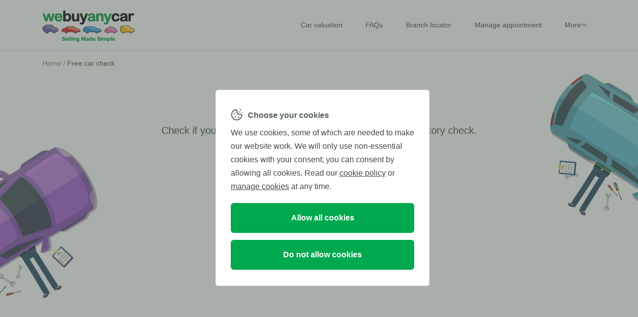

--- FILE ---
content_type: text/html; charset=utf-8
request_url: https://www.webuyanycar.com/free-car-check/
body_size: 20640
content:


<!DOCTYPE html>
<html lang="en-GB">
<head>
    <!-- Site settings -->
    <script type="text/javascript">
        window.currentSite = {};
        window.currentSite.settings = {};
        window.currentSite.settings.cmsWebsiteUrl = 'https://cms.webuyanycar.com/';
        window.currentSite.settings.theme = 'webuyanycar';
    </script>

    <script src="https://cms.webuyanycar.com/js/global.min.js?v=-FiLvwjktrzqImEB0MerTkeuBgE"></script>

        <!-- DO NOT MOVE OR PUT ANYTHING ABOVE the VWO SmartCode. This is recommended by the VWO documentation to avoid flash/flicker of the page content. -->
        <!-- Start VWO Async SmartCode -->
        <link rel="preconnect" href="https://dev.visualwebsiteoptimizer.com">
        <script type='text/javascript' id='vwoCode'>
            window._vwo_code || (function () {
                var account_id = 272610,
                    version = 2.1,
                    settings_tolerance = 2000,
                    hide_element = 'body',
                    hide_element_style = 'opacity:0 !important;filter:alpha(opacity=0) !important;background:none !important;transition:none !important;',
                    /* DO NOT EDIT BELOW THIS LINE */
                    f = false, w = window, d = document, v = d.querySelector('#vwoCode'), cK = '_vwo_' + account_id + '_settings', cc = {}; try { var c = JSON.parse(localStorage.getItem('_vwo_' + account_id + '_config')); cc = c && typeof c === 'object' ? c : {} } catch (e) { } var stT = cc.stT === 'session' ? w.sessionStorage : w.localStorage; code = { nonce: v && v.nonce, library_tolerance: function () { return typeof library_tolerance !== 'undefined' ? library_tolerance : undefined }, settings_tolerance: function () { return cc.sT || settings_tolerance }, hide_element_style: function () { return '{' + (cc.hES || hide_element_style) + '}' }, hide_element: function () { if (performance.getEntriesByName('first-contentful-paint')[0]) { return '' } return typeof cc.hE === 'string' ? cc.hE : hide_element }, getVersion: function () { return version }, finish: function (e) { if (!f) { f = true; var t = d.getElementById('_vis_opt_path_hides'); if (t) t.parentNode.removeChild(t); if (e) (new Image).src = 'https://dev.visualwebsiteoptimizer.com/ee.gif?a=' + account_id + e } }, finished: function () { return f }, addScript: function (e) { var t = d.createElement('script'); t.type = 'text/javascript'; if (e.src) { t.src = e.src } else { t.text = e.text } v && t.setAttribute('nonce', v.nonce); d.getElementsByTagName('head')[0].appendChild(t) }, load: function (e, t) { var n = this.getSettings(), i = d.createElement('script'), r = this; t = t || {}; if (n) { i.textContent = n; d.getElementsByTagName('head')[0].appendChild(i); if (!w.VWO || VWO.caE) { stT.removeItem(cK); r.load(e) } } else { var o = new XMLHttpRequest; o.open('GET', e, true); o.withCredentials = !t.dSC; o.responseType = t.responseType || 'text'; o.onload = function () { if (t.onloadCb) { return t.onloadCb(o, e) } if (o.status === 200 || o.status === 304) { _vwo_code.addScript({ text: o.responseText }) } else { _vwo_code.finish('&e=loading_failure:' + e) } }; o.onerror = function () { if (t.onerrorCb) { return t.onerrorCb(e) } _vwo_code.finish('&e=loading_failure:' + e) }; o.send() } }, getSettings: function () { try { var e = stT.getItem(cK); if (!e) { return } e = JSON.parse(e); if (Date.now() > e.e) { stT.removeItem(cK); return } return e.s } catch (e) { return } }, init: function () { if (d.URL.indexOf('__vwo_disable__') > -1) return; var e = this.settings_tolerance(); w._vwo_settings_timer = setTimeout(function () { _vwo_code.finish(); stT.removeItem(cK) }, e); var t; if (this.hide_element() !== 'body') { t = d.createElement('style'); var n = this.hide_element(), i = n ? n + this.hide_element_style() : '', r = d.getElementsByTagName('head')[0]; t.setAttribute('id', '_vis_opt_path_hides'); v && t.setAttribute('nonce', v.nonce); t.setAttribute('type', 'text/css'); if (t.styleSheet) t.styleSheet.cssText = i; else t.appendChild(d.createTextNode(i)); r.appendChild(t) } else { t = d.getElementsByTagName('head')[0]; var i = d.createElement('div'); i.style.cssText = 'z-index: 2147483647 !important;position: fixed !important;left: 0 !important;top: 0 !important;width: 100% !important;height: 100% !important;background: white !important;display: block !important;'; i.setAttribute('id', '_vis_opt_path_hides'); i.classList.add('_vis_hide_layer'); t.parentNode.insertBefore(i, t.nextSibling) } var o = window._vis_opt_url || d.URL, s = 'https://dev.visualwebsiteoptimizer.com/j.php?a=' + account_id + '&u=' + encodeURIComponent(o) + '&vn=' + version; if (w.location.search.indexOf('_vwo_xhr') !== -1) { this.addScript({ src: s }) } else { this.load(s + '&x=true') } } }; w._vwo_code = code; code.init();
            })();
        </script>
        <!-- End VWO Async SmartCode -->
    <!-- Start OneTrust Cookie Banner Code -->
    <script type="text/javascript">
        window.disableOneTrust = false
    </script>
            <script type="text/javascript" src="https://cdn.cookielaw.org/consent/0a6adc01-561e-46c3-a371-bcf96a3bbefa/OtAutoBlock.js"></script>
            <script type="text/javascript" src="https://cdn.cookielaw.org/scripttemplates/otSDKStub.js" charset="UTF-8" data-domain-script="0a6adc01-561e-46c3-a371-bcf96a3bbefa"></script>
    <script src="https://cms.webuyanycar.com/js/onetrust-oninit.min.js?v=rWQlOZKTWvQA_wTPWUrxe3T4qF0"></script>
    <!-- End OneTrust Cookie Banner Code -->

    <script type="text/javascript">
            window.dataLayer = window.dataLayer || [];
        window.dataLayer.push({
            'websiteVersion': '3.x-alpha',
            'originalLocation': document.location.protocol +
                '//' +
                document.location.hostname +
                document.location.pathname +
                document.location.search
        });
    </script>

    <!--Google Tag Manager Start-->
    <script type="text/javascript">
        (function (w, d, s, l) {
            w[l] = w[l] || [];
            w[l].push({ 'gtm.start': new Date().getTime(), event: 'gtm.js' });
            var f = d.getElementsByTagName(s)[0], j = d.createElement(s), dl = l != 'dataLayer' ? '&l=' + l : '';
            j.async = true;
            j.src = '/metrics/gtm.js?fp=1' + dl;
            f.parentNode.insertBefore(j, f);
        })(window, document, 'script', 'dataLayer');
    </script>
    <!-- End Google Tag Manager -->

    <title>Free Car Check | Check Your Car&#x27;s History | webuyanycar</title>
    <base href="/">
    <meta charset="UTF-8">
    <meta http-equiv="X-UA-Compatible" content="IE=Edge">
    <meta http-equiv="Cache-control" content="public">
    <meta name="apple-mobile-web-app-capable" content="yes">
    <meta name="mobile-web-app-capable" content="yes">
    <meta name="referrer" content="origin">

    <link rel="manifest" href="manifest.json">

    <link rel="icon" type="image/png" href="https://cms.webuyanycar.com/images/favicons/favicon.png">
    <link rel="icon" type="image/png" href="https://cms.webuyanycar.com/images/favicons/16x16.png" sizes="16x16">
    <link rel="icon" type="image/png" href="https://cms.webuyanycar.com/images/favicons/32x32.png" sizes="32x32">
    <link rel="icon" type="image/png" href="https://cms.webuyanycar.com/images/favicons/48x48.png" sizes="48x48">
    <link rel="apple-touch-icon" href="https://cms.webuyanycar.com/images/icons/icon-128x128.png">
    <link rel="apple-touch-icon" sizes="152x152" href="https://cms.webuyanycar.com/images/icons/icon-152x152.png">
    <link rel="apple-touch-icon" sizes="167x167" href="https://cms.webuyanycar.com/images/icons/icon-167x167.png">
    <link rel="apple-touch-icon" sizes="180x180" href="https://cms.webuyanycar.com/images/icons/icon-180x180.png">

    <meta name="viewport" content="width=device-width, initial-scale=1, maximum-scale=1">
    <meta name="keywords">
    <meta name="description" content="Get a free car check today courtesy of webuyanycar.com. It includes mileage checks, MOT checks and more. Simply enter your registration plate online. ">
    <meta name="robots" content="index,follow">
    <link rel="canonical" href="https://www.webuyanycar.com/free-car-check/">


    <link rel="stylesheet" href="https://cms.webuyanycar.com/css/bootstrap.min.css?v=3dwS1-ETe7lGJKSNK7aBWao1lGE">

    <!-- The below will have to be changed for multi brand -->
    <link rel="stylesheet" href="https://cms.webuyanycar.com/css/site-car.min.css?v=vlcDErOCOuU3l2SLPhWd0SApAgc">

    <script src="https://cms.webuyanycar.com/js/jquery.min.js?v=_IedU4ye0HlVHR1vuTuwBHxD200"></script>

        <!-- TrustPilot script -->
        <script type="text/javascript" src="https://widget.trustpilot.com/bootstrap/v5/tp.widget.bootstrap.min.js" async=""></script>
        <!-- End TrustPilot script -->
    <script>var enableTrustpilotScripts = true;</script>
    <script src="https://cms.webuyanycar.com/js/integrations.min.js?v=GLCADj0DFYR7x0LE52HY1ar-OTM"></script>

    <style>

ul li p {
    margin-bottom: 0px !important;
}

.icons {
    width: 75%;
    padding: 10px 50px;
    background-color: #fff;
}

.icons:hover {
    outline: 2px solid #ccc;
}

.st1, .st2 {
    fill: #11A74F;
}

.st0 {
    fill: none;
    stroke: #11A74F;
    stroke-width: 4.3998;
    stroke-miterlimit: 10;
}

ul.list-ticks {
    list-style-image: url(https://cms.webuyanycar.com/cmsmedia/images/check-circle.svg);
}


.cta span {
    font-size: 16px!important;
}

.accordion .btn-link {
    padding: 18px 0 !important;
}

@media (min-width: 768px) {
.vrm-lookup-container .vehicle-lookup-bounds.index {
    width: 410px !important;
}
}

.vrm-lookup-container .vehicle-lookup-bounds div {
    min-height: 80px;
}

.vehicle-lookup .cta.sub {
    min-height: 80px;
}


.vrm-lookup-container p {
    font-size: 20px;
    font-weight: 400;
    line-height: 1.5;
}

.vrm-lookup-container p span {
    font-weight: 500;
}

.vehicle-lookup .cta.sub {
    min-width: 120px;
}

.vrm-lookup-container {
    z-index: 0;
}

.car-bg {
    pointer-events: none;
    width: auto;
    position: absolute;
    z-index: 100;
    -moz-user-select: none;
    -webkit-user-select: none;
    user-select: none;
}

.car-bg img {
    height: 270px;
    pointer-events: none;
    width: auto;
}

.car-blue {
    right: -260px;
    top: 50px;
    transform: rotate(32deg);
}

.car-purple {
    left: -260px;
    top: 200px;
    transform: rotate(-32deg);
    display: block;
}

@media (max-width: 991px) {
.car-blue {
top: -90px;
    left: calc(50%);
    right: auto;
    transform: rotate(32deg) scale(.5);
}

.car-purple {
left: -206px;
    right: auto;
    top: -90px;
    transform: rotate(-32deg) scale(0.5);
}

.vrm-lookup-container p {
    background: #ffffffd9;
    border-radius: 4px;
}

.vrm-lookup-container h1 {
    background: #ffffffd9;
    border-radius: 4px;
}
}

@media (max-width: 768px) {
.w-md-100 {
    width: 100% !important;
}
}

section.primary-section {
    display: block !important;
}

.mt-special {
    margin-top: 0rem!important;
    padding-top: 0rem!important;
}

@media (min-width: 376px) {
.mt-special {
    margin-top: 0rem!important;
}
}

@media (min-width: 577px) {
.mt-special {
    margin-top: 0rem!important;
    margin-bottom: 0rem!important;
}
}

@media (min-width: 768px) {
.mt-special {
    margin-top: 2rem!important;
    margin-bottom: 5rem!important;
}
}

@media (max-width: 768px) {
.mgap1 {
    padding-bottom: 0;
}
}

@media (min-width: 768px) {
.w-md-75 {
    width: 75%!important;
}
}

.section .card,
.section .card-header,
.section .accordion .card-body {
    background-color: transparent;
}

.accordion span {
    font-size: 16px;
}

.step .car {
    width: auto;
    margin: 0;
}

.gap, .lgap {
    gap: 0;
}

@media (min-width: 768px) {
.gap {
    gap: 65px;
}
.lgap  {
    gap: 56px;
}
}

.vdivider {
    background: #fff;
    border-radius: 8px;
    width: 12px;
}

.steparrow {
    margin: 0 !important;
    position: absolute;
    transform: rotate(90deg);
    width: 75px;
    right: -20px;
    top: auto;
    bottom: -20px;
}
.arrow2 {
    top: auto;
    left: -20px;
    transform: rotate(90deg)scaleY(-1);
}

@media (min-width: 768px) {
.arrow2 {
    left: auto;
}
.steparrow {
    transform: rotate(0deg);
    width: auto;
    right: -70px;
    top: 0;
    width: 75px;
}
}
@media (min-width: 992px) {
.steparrow {
    transform: rotate(0deg);
    width: auto;
    right: -85px;
    top: 0;
}
}
@media (min-width: 1200px) {
.steparrow {
    transform: rotate(0deg);
    width: auto;
    right: -80px;
    top: 0;
}
}

.trustpilot-margin {
margin-bottom: 0 !important;
}

.vehicle-lookup-bounds .input-container .border:hover {
    -webkit-box-shadow: 0px 0px 0px 2px #ccc;
    box-shadow: 0px 0px 0px 2px #ccc !important;
}

.input-container .border {
    border: none !important;
}

.question-group .input-container .question-input {
    height: 48px;
    background: transparent;
    border: 2px solid #777;
    border-radius: 6px;
}

.question-group .input-container .question-icon {
    top: 16px;
}

.mh-auto {
    min-height: auto !important;
}

.accent {
    font-weight: bold;
}

.anchor {
    display: block;
    height: 66px;
    margin-top: -66px;
    visibility: hidden;
}
@media (min-width: 576px) {
.anchor {
    height: 100px;
    margin-top: -100px;
}
}

html {
  scroll-behavior: smooth;
}

.accordion .card-body p {
    margin-bottom: 10px;
    font-size: 16px;
}

.card-body ol {
    list-style: decimal;
}

.card-body ol li {
    margin-left: 20px;
}

.card-body ul, .card-body ol {
    text-align: left;
    margin: 0 0 10px 0;
}

.icon-section .w-100 {
    margin-bottom: 45px;
}

h1 {
    font-size: 39px;
    font-weight: bold;
}

.section h2,
.section .h1-as-h2 {
    font-size: 30px;
    font-weight: bold;
}

.section2 h2,
.section2 .h1-as-h2 {
    font-size: 30px;
    font-weight: bold;
}

.section h3 {
    font-size: 22px;
    font-weight: bold;
}

.section h2,
.section h3,
.section p {
    text-align: left;
}

img.checklist {
    width: 160px;
}

.section2 h2,
.section2 h3,
.section2 p {
    text-align: center;
}

.section h2 {
    margin-bottom: 30px;
}

.section2 h2 {
    margin-bottom: 30px;
}

.section .step h3 {
    text-align: center;
}

.section .subhead {
    margin-top: -15px;
    margin-bottom: 30px;
}

.intro {
    font-size: 18px;
}

.bullet ul {
    margin-bottom: 30px;
}

.bullet li {
    font-size: 16px;
    margin-bottom: 10px;
}

.pad {
    padding: 45px 30px;
}

.mpad {
    margin-bottom: 45px;
}

@media (min-width: 992px) {
.pad {
    padding: 75px 60px;
}
}
@media (min-width: 768px) {
.mpad {
    margin-bottom: 0 !important;
}
}

.section.green, .section .green {
    background: #EDF3EE;
    border-radius: 10px;
}

.section .pink {
    background: #EDF3EE;
}

.section .step {
    display: flex;
    flex-direction: column;
    align-items: center;
    position: relative;
}

.section .pink:nth-child(1) {
    border-top-left-radius: 10px;
    border-top-right-radius: 10px;
    border-bottom-right-radius: 0;
    border-bottom-left-radius: 0;
}

.section .pink:nth-child(2) {
    background: #E0EBE2;
    border-top-left-radius: 0;
    border-top-right-radius: 0;
    border-bottom-right-radius: 10px;
    border-bottom-left-radius: 10px;
}

@media (min-width: 768px) {
.section .pink:nth-child(1) {
    border-top-left-radius: 10px;
    border-top-right-radius: 0;
    border-bottom-right-radius: 0;
    border-bottom-left-radius: 10px;
}
.section .pink:nth-child(2) {
    border-top-left-radius: 0;
    border-top-right-radius: 10px;
    border-bottom-right-radius: 10px;
    border-bottom-left-radius: 0;
}
}

.section h2,
.section h3,
.section p,
.section .h1-as-h2,
.pink h2,
.pink h3,
.pink p,
.purple h2,
.purple h3,
.purple p {
    color: #324E37;
}

.green .icon-section .icon-container {
    background: #E0EBE2;
}

.icon-section .icon-container {
    background: #EDF3EE;
    display: inline-block;
    padding: 12px;
    border-radius: 50%;
    margin-right: 15px;
}

.icon-section .bi {
    display: block;
    fill: #324E37;
    width: 30px;
    height: 30px;    
}

.section .purple {
    background: #EDF3EE;
}

.section .purple:nth-child(1) {
    border-top-left-radius: 10px;
    border-top-right-radius: 10px;
    border-bottom-right-radius: 10px;
    border-bottom-left-radius: 10px;
}

.section .purple:nth-child(2) {
    background: #E0EBE2;
    display: none;
}

@media (min-width: 768px) {
.section .purple:nth-child(1) {
    display: block;
    border-top-left-radius: 10px;
    border-top-right-radius: 0;
    border-bottom-right-radius: 0;
    border-bottom-left-radius: 10px
}
.section .purple:nth-child(2) {
    display: flex;
    align-items: center;
    justify-content: center;
    border-top-left-radius: 0;
    border-top-right-radius: 10px;
    border-bottom-right-radius: 10px;
    border-bottom-left-radius: 0;
}
}

.card {
    border-top: 1px solid #fff;
    border-left: 0;
    border-right: 0;
}

.section .cta.secondary {
    width: fit-content;
    height: 54px;
    min-height: 54px;
    border-radius: 9px;
    background-color: #324E37;
    display: flex;
    align-items: center;
}

.content-section .purple .cta {
    background-color: #324E37;
}

#vehicleReg {
    -webkit-box-shadow: none;
    box-shadow: none;
    border-color: #777;
}

.col-lg-12 #vehicleReg {
    height: 90px !important;
    border-radius: 6px;
}

.section .branches li {
    font-size: 16px;
    font-weight: bold;
}





</style>
</head>
<body>
    <noscript><iframe src="https://cms.webuyanycar.com/metrics/ns.html?fp=1" height="0" width="0" style="display: none; visibility: hidden"></iframe></noscript>

<script type="application/ld+json">
{
  "@context": "https://schema.org",
  "@type": "FAQPage",
  "mainEntity": [{
    "@type": "Question",
    "name": "What’s the difference between a free and full car check?",
    "acceptedAnswer": {
      "@type": "Answer",
      "text": "A free car check report provides you with some top-level details about the car, such as its MOT history, tax status, and CO2 emissions. A full car history check report goes beyond publicly available data to provide a more comprehensive view of the car’s history.  For instance, they usually cover salvage history, outstanding finance, and include more advanced mileage verification, which is crucial information for any used car buyer."
    }
  },{
    "@type": "Question",
    "name": "Do I need the V5C logbook to run a free car check?",
    "acceptedAnswer": {
      "@type": "Answer",
      "text": "No, you don’t need the V5C logbook to use our free car check service. The registration number is the only information you’ll need to provide."
    }
  },{
    "@type": "Question",
    "name": "Can I check more than one car for free?",
    "acceptedAnswer": {
      "@type": "Answer",
      "text": "Yes. There is no limit to how many cars you can check with our free car check tool."
    }
  },{
    "@type": "Question",
    "name": "Does webuyanycar’s free car check tool show mileage history?",
    "acceptedAnswer": {
      "@type": "Answer",
      "text": "Yes, our tool can generate a chart showing the recorded mileage at each MOT interval in your car’s history. Unfortunately, we cannot provide this data if your car is under three years old and/or has not yet been MOT tested."
    }
  },{
    "@type": "Question",
    "name": "Is the webuyanycar car check free to use?",
    "acceptedAnswer": {
      "@type": "Answer",
      "text": "Yes, our car check tool is completely free to use."
    }
  },{
    "@type": "Question",
    "name": "Why should you check how many owners a car has had?",
    "acceptedAnswer": {
      "@type": "Answer",
      "text": "Checking how many previous owners a car has had can provide a useful insight into its performance, reliability, and how well it has been maintained.  For example, a 15-year-old car with several owners isn’t necessarily a red flag. However, if a relatively new car has changed hands multiple times in just a few years, it could suggest that previous owners weren’t fully satisfied with it."
    }
  },{
    "@type": "Question",
    "name": "How can I check if a car is taxed and has a valid MOT?",
    "acceptedAnswer": {
      "@type": "Answer",
      "text": "Enter the car’s registration number into the free car check tool above. The report will tell you whether the car is currently taxed and if it has a valid MOT certificate."
    }
  },{
    "@type": "Question",
    "name": "Can I check if a car has been in an accident for free?",
    "acceptedAnswer": {
      "@type": "Answer",
      "text": "No, a free car check report won’t usually tell you whether a car has been in an accident. Reviewing the MOT history in this report can sometimes hint at accident damage, though it’s not conclusive.  If you want to confirm a car’s recorded accident history, you’ll need to invest in a paid car history check. Remember, this will only reveal any past accidents that have been reported. For an extra layer of reassurance, we recommend asking an independent mechanic to inspect the car before you buy it. This inspection could reveal evidence of undocumented repairs or hidden damage from a previous accident."
    }
  }]
}
</script>        <div class="page-container">
            <!-- side menu --->

<div id="side-menu">
    <div class="menu-container">
        <div class="menu-header">
            <div class="close-icon">
                <button id="side-menu-close" class="cta cta-image" type="button">
                    <img alt="X" src="https://cms.webuyanycar.com/images/ic_menu_close.svg">
                </button>
            </div>
            <img src="https://cms.webuyanycar.com/images/header/logo-full.webuyanycar.svg" alt="webuyanycar" class="logo">
        </div>
        <hr>
        <div class="menu-items">
                <a class="menu-item" href="/car-valuation/" title="Value your car" preserve="" [gtmtrackmenuclick]="gtmActions.CarValuation">
                    <img src="https://cms.webuyanycar.com/images/menu/logo-tag.svg">
                    <span class="label has-icon">Car valuation</span>
                </a>
                <hr>

            <a class="menu-item" href="/frequently-asked-questions/" preserve="" title="Frequently asked questions" [gtmtrackmenuclick]="gtmActions.Faqs">
                <img src="https://cms.webuyanycar.com/images/menu/logo-question.svg">
                <span class="label has-icon">Frequently asked questions</span>
            </a>
            <hr>
            <a class="menu-item" href="/branch-locator/" preserve="" title="Find a branch" [gtmtrackmenuclick]="gtmActions.BranchLocator">
                <img src="https://cms.webuyanycar.com/images/menu/logo-geo.svg">
                <span class="label has-icon">Branch locator</span>
            </a>
            <hr>
            <a class="menu-item" href="https://www.webuyanycar.com/appointment/manage/" preserve="" title="Manage your appointment" [gtmtrackmenuclick]="gtmActions.ManageAppointment">
                <img src="https://cms.webuyanycar.com/images/menu/logo-pen.svg">
                <span class="label has-icon">Manage appointment</span>
            </a>
            <hr>
            <a id="more-items" class="menu-item expandable justify-content-between collapsed" preserve="" title="More" data-bs-toggle="collapse" data-bs-target="#more-items-container" aria-expanded="false" aria-controls="more-items-container">
                <div class="d-flex">
                    <img src="https://cms.webuyanycar.com/images/menu/logo-more.svg">
                    <span class="label has-icon">More</span>
                </div>
                <img class="expand-arrow" src="https://cms.webuyanycar.com/images/menu/arrow-navbar-button.svg">
            </a>
            <div id="more-items-container" class="collapse" data-bs-parent="#more-items">
                    <a class="menu-item" href="/free-car-check/" title="Free car check">Free car check</a>
                    <a class="menu-item" href="/free-car-check/mot-check/" title="Car MOT check">Car MOT check</a>
                    <a class="menu-item" href="/free-car-check/car-tax-check/" title="Car tax check">Car tax check</a>
                    <a class="menu-item" href="/car-finance-calculator/" title="Car finance calculator">Car finance calculator</a>
                    <a class="menu-item" href="/guides/" title="Guides">Guides</a>
                    <a class="menu-item" href="/scrap-my-car/" title="Scrap my car">Scrap my car</a>
            </div>
            <hr>
        </div>
    </div>
</div>

            
<header class="sticky">
    <div class="container position-relative">
        <div class="row align-items-center d-flex justify-content-between header-items">
            <div class="col-12 col-lg-3 header-image">
                <a class="logo-link" href="/" preserve="">
                    <img class="logo-full" src="https://cms.webuyanycar.com/images/header/logo-full.webuyanycar.svg" alt="webuyanycar">
                </a>
            </div>

                <div id="header-menu-container" class="col col-lg-9">
                    
<div class="d-flex align-items-center justify-content-end">
    <nav class="navbar navbar-expand">
        <ul class="navbar-nav d-flex flex-row">
                <li class="nav-item">
                    <a class="nav-link text-decoration-none" href="/car-valuation/">Car valuation</a>
                </li>
            <li class="nav-item">
                <a class="nav-link text-decoration-none" href="/frequently-asked-questions/">FAQs</a>
            </li>
            <li class="nav-item">
                <a class="nav-link text-decoration-none" href="/branch-locator/">Branch locator</a>
            </li>
            <li class="nav-item">
                <a class="nav-link text-decoration-none" href="https://www.webuyanycar.com/appointment/manage/">Manage appointment</a>
            </li>

            <li class="nav-item dropdown">
                <a class="dropdown-label text-decoration-none" id="navbarDropdown" role="button" aria-haspopup="true" aria-expanded="false">
                    <span class="nav-link">More</span>
                    <img src="https://cms.webuyanycar.com/images/header/arrow-button-navbar-black.svg" class="expand-arrow">
                </a>
                <div class="dropdown-menu" aria-labelledby="navbarDropdown">
                    <div class="dropdown-content">
                            <a class="dropdown-item" href="/free-car-check/">Free car check</a>
                            <a class="dropdown-item" href="/free-car-check/mot-check/">Car MOT check</a>
                            <a class="dropdown-item" href="/free-car-check/car-tax-check/">Car tax check</a>
                            <a class="dropdown-item" href="/car-finance-calculator/">Car finance calculator</a>
                            <a class="dropdown-item" href="/guides/">Guides</a>
                            <a class="dropdown-item" href="/scrap-my-car/">Scrap my car</a>
                    </div>
                </div>
            </li>
        </ul>
    </nav>
</div>
                </div>

        </div>

            <div class="d-print-none d-lg-none header-menu-button">
                <button id="side-menu-open" class="cta cta-image" title="Menu" type="button">
                    <div class="menu-bars">
                        <div class="menu-bar-1"></div>
                        <div class="menu-bar-2"></div>
                        <div class="menu-bar-3"></div>
                    </div>
                </button>
            </div>
    </div>
</header>

            <div id="page-container" class="container header-padding">
                <!-- Breadcrumbs -->
                <section class="breadcrumbs">


<ol itemscope="" itemtype="http://schema.org/BreadcrumbList">
		<li itemprop="itemListElement" itemscope="" itemtype="http://schema.org/ListItem">
					<a class="" itemprop="item" href="/" preserve="">
						<span itemprop="name">Home</span>
						<span>/&nbsp;</span>
					</a>
			<meta itemprop="position" content="1">
		</li>
		<li itemprop="itemListElement" itemscope="" itemtype="http://schema.org/ListItem">
					<span class="active" itemprop="name">Free car check</span>
			<meta itemprop="position" content="2">
		</li>
</ol>
                </section>

                

<script src="https://cms.webuyanycar.com/js/vehicle-info.min.js?v=1B75p9vhKEQGiJwUDkqToY0Qyn0" defer=""></script>
<link rel="stylesheet" href="https://cms.webuyanycar.com/css/vehicle-info.min.css?v=HJzfxdIq4Si3agNlTkAggMNFwO8">

<section class="primary-section narrow-section height-xs-full center-content-xs">
    <div class="info-check vrm-lookup-container">




<h1 class="mb-2 position-relative z-2">Free car check</h1>
<p class="position-relative z-2">Check if your car has a hidden history with our <span class="accent">FREE</span> car history check.</p>
<div class="car-bg car-blue z-1"><img src="https://cms.webuyanycar.com/globalassets/pages/free-car-check/blue-car.png" alt=""></div>
<div class="car-bg car-purple z-1"><img src="https://cms.webuyanycar.com/globalassets/pages/free-car-check/purple-car.png" alt=""></div>


<div style="position: absolute; bottom: 0; left: 50%; transform: translateX(-50%); margin-bottom: 30px;" id="tp1">
<div id="trustPilotWidget" class="d-md-block d-none position-relative">
<div class=" trustpilot-widget" data-locale="en-GB" data-template-id="5419b6ffb0d04a076446a9af" data-businessunit-id="4bddbdb3000064000506514d" data-style-height="20px" data-style-width="460px" data-theme="light" style="position: relative; display: block;" &gt;=""><iframe="" title="Customer reviews powered by Trustpilot" loading="auto" src="https://widget.trustpilot.com/trustboxes/5419b6ffb0d04a076446a9af/index.html"></iframe=""></div>
<a href="https://uk.trustpilot.com/review/www.webuyanycar.com?utm_medium=trustbox&amp;utm_source=MicroCombo" target="_blank" rel="noopener"> </a></div>
<div id="trustPilotWidget1" class="d-block d-md-none position-relative">
<div class=" trustpilot-widget" data-locale="en-GB" data-template-id="53aa8807dec7e10d38f59f32" data-businessunit-id="4bddbdb3000064000506514d" data-style-height="150px" data-style-width="100%" data-theme="light" data-text-color="#464646" style="position: relative; display: block;" &gt;=""><iframe="" title="Customer reviews powered by Trustpilot" loading="auto" src="https://widget.trustpilot.com/trustboxes/53aa8807dec7e10d38f59f32/index.html?templateId=53aa8807dec7e10d38f59f32&amp;businessunitId=4bddbdb3000064000506514d#locale=en-GB&amp;styleHeight=150px&amp;styleWidth=100%25&amp;theme=light&amp;textColor=%23464646"></iframe=""></div>
<a href="https://uk.trustpilot.com/review/www.webuyanycar.com?utm_medium=trustbox&amp;utm_source=Mini" target="_blank" rel="noopener"> </a></div>
</div>
        <div class="vehicle-lookup-bounds index">


            <div class="vehicle-lookup">
                <form method="post">
                    <div class="d-flex flex-row justify-content-start">
                        <div class="vrm-container flex-grow-1">
                            <img alt="tick" class="valid-vrm-tick" src="https://cms.webuyanycar.com/images/validation_tick.webuyanycar.png">
                            <input aria-label="Vehicle lookup" autocomplete="off" autocorrect="off" class="vrm no-validate large-fonts" maxlength="7" name="vrm" placeholder="Enter your reg" type="text" id="vehicleReg">
                        </div>
                        <button class="cta primary sub" type="submit" rel="nofollow">
                          <span>GET MY FREE CAR CHECK<img class="chevron" src="https://cms.webuyanycar.com/images/chevron-right.png" alt="chevron" loading="lazy"></span>
                        </button>
                    </div>
                <input name="__RequestVerificationToken" type="hidden" value="CfDJ8E2v0zKLV-FDhiqsANzoLkK7rYnb30N63q5lRY3Ex5zfP6Z_eYSjRnbkSa3brVk7rnIRjzQ_Bjr8VSivpZNQz5oEYBCnDzo5nZdeZULC4qEb759tePXtRtZ_1bHYKfJJXiLUFO2ZpJ4scgwQFj-Rj_I"></form>
            </div>
        </div>
    </div>
</section>
<section class="secondary-section">
    


<div class="section px-0" id="split">
<div class="d-flex flex-column flex-md-row gap">
<div class="green pad w-100 mpad">
<h2>What does our free vehicle check include?</h2>
<p>Our free car check includes over 20 data points about the vehicle. These insights can help you verify that the history matches the sellers&rsquo; claims - and the vehicle is safe and road legal:</p>
<ul>
<li>
<p>Vehicle registration</p>
</li>
<li>
<p>Manufacturer</p>
</li>
<li>
<p>Model</p>
</li>
<li>
<p>Engine specification</p>
</li>
<li>
<p><a href="https://www.webuyanycar.com/free-car-check/check-car-colour/">Colour of car</a></p>
</li>
<li>
<p><a href="https://www.webuyanycar.com/free-car-check/what-year-is-my-car/">Registration year</a></p>
</li>
<li>
<p><a href="https://www.webuyanycar.com/free-car-check/emissions-check/">Co2 Emissions</a></p>
</li>
<li>
<p><a href="https://www.webuyanycar.com/free-car-check/car-tax-check/">Tax status</a></p>
</li>
<li>
<p>Tax due date</p>
</li>
<li>
<p><a href="https://www.webuyanycar.com/free-car-check/car-insurance-group-check/">Insurance group</a></p>
</li>
<li>
<p><a href="https://www.webuyanycar.com/free-car-check/mot-check/">MOT history and details</a></p>
</li>
<li>
<p><a href="https://www.webuyanycar.com/free-car-check/bhp-check/">BHP</a></p>
</li>
</ul>
</div>
<div class="green pad w-100">
<h2>Why check the history of a vehicle?</h2>
<p>If you&rsquo;re in the market for a used car, checking its history is crucial for your safety, peace of mind, and avoiding financial loss.</p>
<p>Here are some of the key benefits offered by a free car history check:</p>
<ul>
<li>
<p>Detects <a href="https://www.webuyanycar.com/guides/car-ownership/mileage-mistakes-mot-certificates/">mileage discrepancies from MOT records.</a></p>
</li>
<li>
<p>An MOT check indicates whether the vehicle is road legal.</p>
</li>
<li>
<p>Checks <a href="https://www.webuyanycar.com/free-car-check/ulez-check/">ULEZ</a> or clean air zone (CAZ) compliance, a key consideration for commuters in certain areas.</p>
</li>
<li>
<p>Helps to identify or rule out obvious issues before you invest in a paid history check.</p>
</li>
</ul>
</div>
</div>
</div>
<div class="section pad white" id="jointcolumn">
<h2 class="text-center">Why get a <span class="accent">we</span>buy<span class="accent">any</span>car check?</h2>
<div class="d-flex flex-column flex-lg-row justify-content-around gap-4">
<div class="d-flex flex-column align-items-center"><svg version="1.1" id="Layer_1" xmlns="http://www.w3.org/2000/svg" xmlns:xlink="http://www.w3.org/1999/xlink" x="0px" y="0px" viewbox="0 0 500 100" style="enable-background: new 0 0 500 100;" xml:space="preserve" width="300px" height="60px"><g> <path class="st2" d="M161.1,37.7c-4-5.7-16.8-20.5-41-20.5c-24.2,0-37,14.9-41,20.5c-15.2,2.2-20.6,12.5-20.6,20.8
                        c0,2.2,0.8,12.9,16.6,14.3c2.4,6,8.3,10,14.8,10c6.4,0,12.3-4,14.7-9.9h15.6h1.2h14.3c2.4,5.9,8.2,9.9,14.7,9.9
                        c6.5,0,12.4-4.1,14.8-10c15.8-1.4,16.6-12.1,16.6-14.3C181.7,50.2,176.3,39.8,161.1,37.7z M163.6,69.1c-0.8,0-1.5,0.6-1.7,1.4
                        c-1.5,5-6.3,8.6-11.6,8.6c-5.2,0-10-3.5-11.5-8.5c-0.2-0.8-1-1.3-1.8-1.3h-15.6h-1.2h-16.9c-0.8,0-1.6,0.5-1.8,1.3
                        c-1.5,5-6.3,8.5-11.5,8.5c-5.3,0-10-3.5-11.6-8.6c-0.2-0.8-0.9-1.3-1.7-1.4c-13.3-0.7-14.3-8.3-14.3-10.6
                        c0-14.6,16.2-16.9,18.1-17.2c0.6-0.1,1-0.4,1.4-0.8c3.1-4.6,14.9-19.6,38.4-19.6c23.5,0,35.3,15,38.4,19.6c0.3,0.5,0.8,0.8,1.4,0.8
                        c1.9,0.2,18.1,2.6,18.1,17.2C177.9,60.8,176.9,68.4,163.6,69.1z"></path> </g> <g> <path class="st2" d="M291,37.7c-4-5.7-16.8-20.5-41-20.5c-24.2,0-37,14.9-41,20.5c-15.2,2.2-20.6,12.5-20.6,20.8
                        c0,2.2,0.8,12.9,16.6,14.3c2.4,6,8.3,10,14.8,10c6.4,0,12.3-4,14.7-9.9H250h1.2h14.3c2.4,5.9,8.2,9.9,14.7,9.9
                        c6.5,0,12.4-4.1,14.8-10c15.8-1.4,16.6-12.1,16.6-14.3C311.6,50.2,306.2,39.8,291,37.7z M293.5,69.1c-0.8,0-1.5,0.6-1.7,1.4
                        c-1.5,5-6.3,8.6-11.6,8.6c-5.2,0-10-3.5-11.5-8.5c-0.2-0.8-1-1.3-1.8-1.3h-15.6H250h-16.9c-0.8,0-1.6,0.5-1.8,1.3
                        c-1.5,5-6.3,8.5-11.5,8.5c-5.3,0-10-3.5-11.6-8.6c-0.2-0.8-0.9-1.3-1.7-1.4c-13.3-0.7-14.3-8.3-14.3-10.6
                        c0-14.6,16.2-16.9,18.1-17.2c0.6-0.1,1-0.4,1.4-0.8c3.1-4.6,14.9-19.6,38.4-19.6c23.5,0,35.3,15,38.4,19.6c0.3,0.5,0.8,0.8,1.4,0.8
                        c1.9,0.2,18.1,2.6,18.1,17.2C307.8,60.8,306.8,68.4,293.5,69.1z"></path> </g> <g> <path class="st2" d="M420.9,37.7c-4-5.7-16.8-20.5-41-20.5c-24.2,0-37,14.9-41,20.5c-15.2,2.2-20.6,12.5-20.6,20.8
                        c0,2.2,0.8,12.9,16.6,14.3c2.4,6,8.3,10,14.8,10c6.4,0,12.3-4,14.7-9.9h15.6h1.2h14.3c2.4,5.9,8.2,9.9,14.7,9.9
                        c6.5,0,12.4-4.1,14.8-10c15.8-1.4,16.6-12.1,16.6-14.3C441.5,50.2,436.1,39.8,420.9,37.7z"></path> </g> </svg>
<h3 class="text-center">1 in 3 cars had issues at their last MOT</h3>
</div>
<div class="d-flex flex-column align-items-center"><svg version="1.1" id="Layer_1" xmlns="http://www.w3.org/2000/svg" xmlns:xlink="http://www.w3.org/1999/xlink" x="0px" y="0px" viewbox="0 0 500 100" style="enable-background: new 0 0 500 100;" xml:space="preserve" width="300px" height="60px"><g> <path class="st0" d="M134.4,85h-32.1c-3.3,0-5.9-2.6-5.9-5.9V20.6c0-3.3,2.6-5.9,5.9-5.9h32.1c3.3,0,5.9,2.6,5.9,5.9v58.5
                                C140.3,82.3,137.6,85,134.4,85z"></path> <g> <path class="st1" d="M127.1,37.1c1.7,3,2.6,7.2,2.6,12.7c0,5.5-0.9,9.7-2.6,12.7c-1.7,3-4.7,4.4-8.9,4.4c-4.2,0-7.2-1.5-8.9-4.4
                                                c-1.7-3-2.6-7.2-2.6-12.7c0-5.5,0.9-9.7,2.6-12.7c1.7-3,4.7-4.5,8.9-4.5C122.4,32.6,125.4,34.1,127.1,37.1z M114.3,58.5
                                                c0.6,2,1.9,3,3.8,3c1.9,0,3.2-1,3.8-3c0.6-2,0.9-4.9,0.9-8.8c0-4-0.3-7-0.9-8.9c-0.6-1.9-1.9-2.9-3.8-2.9c-1.9,0-3.2,1-3.8,2.9
                                                c-0.6,1.9-0.9,4.9-0.9,8.9C113.4,53.6,113.7,56.5,114.3,58.5z"></path> </g> <path class="st0" d="M187.1,85h-32.1c-3.3,0-5.9-2.6-5.9-5.9V20.6c0-3.3,2.6-5.9,5.9-5.9h32.1c3.3,0,5.9,2.6,5.9,5.9v58.5
                                C192.9,82.3,190.3,85,187.1,85z"></path> <g> <path class="st1" d="M161.2,43.1v-4.4c2.1-0.1,3.5-0.2,4.3-0.4c1.3-0.3,2.4-0.9,3.2-1.7c0.6-0.6,1-1.4,1.3-2.4
                                                c0.2-0.6,0.3-1,0.3-1.3h5.5V66H169V43.1H161.2z"></path> </g> <path class="st0" d="M239.7,85h-32.1c-3.3,0-5.9-2.6-5.9-5.9V20.6c0-3.3,2.6-5.9,5.9-5.9h32.1c3.3,0,5.9,2.6,5.9,5.9v58.5
                                C245.6,82.3,243,85,239.7,85z"></path> <g> <path class="st1" d="M235.4,38.4c-1,1-2.3,2.7-4.1,5.1c-1.7,2.5-3.2,5-4.4,7.6c-0.9,2.1-1.8,4.6-2.5,7.6c-0.8,3-1.1,5.4-1.1,7.3
                                                h-6.8c0.2-6,2.2-12.2,5.9-18.6c2.4-4,4.4-6.8,6-8.3h-16.6l0.1-5.9h23.5V38.4z"></path> </g> <path class="st0" d="M292.4,85h-32.1c-3.3,0-5.9-2.6-5.9-5.9V20.6c0-3.3,2.6-5.9,5.9-5.9h32.1c3.3,0,5.9,2.6,5.9,5.9v58.5
                                C298.3,82.3,295.6,85,292.4,85z"></path> <g> <path class="st1" d="M287.8,58.9h-3.8V66h-6.4v-7.1h-13.2v-5.7L276.7,33h7.3v20.8h3.8V58.9z M277.7,53.8V39.5l-8.3,14.3H277.7z"></path> </g> <path class="st0" d="M345.1,85h-32.1c-3.3,0-5.9-2.6-5.9-5.9V20.6c0-3.3,2.6-5.9,5.9-5.9h32.1c3.3,0,5.9,2.6,5.9,5.9v58.5
                                C351,82.3,348.3,85,345.1,85z"></path> <g> <path class="st1" d="M319,59.5c0.9-2.2,3.1-4.6,6.6-7c3-2.2,5-3.7,5.8-4.6c1.4-1.5,2-3,2-4.8c0-1.4-0.4-2.6-1.2-3.5
                                                c-0.8-0.9-1.9-1.4-3.3-1.4c-2,0-3.3,0.7-4.1,2.2c-0.4,0.9-0.7,2.2-0.7,4.1h-6.3c0.1-2.8,0.6-5.1,1.5-6.9c1.7-3.3,4.8-5,9.3-5
                                                c3.5,0,6.3,1,8.4,2.9c2.1,1.9,3.1,4.5,3.1,7.7c0,2.5-0.7,4.6-2.2,6.6c-1,1.3-2.5,2.7-4.8,4.2l-2.6,1.9c-1.6,1.2-2.8,2-3.4,2.5
                                                c-0.6,0.5-1.1,1.1-1.5,1.8h14.5V66h-22.8C317.5,63.7,318,61.5,319,59.5z"></path> </g> <path class="st0" d="M397.7,85h-32.1c-3.3,0-5.9-2.6-5.9-5.9V20.6c0-3.3,2.6-5.9,5.9-5.9h32.1c3.3,0,5.9,2.6,5.9,5.9v58.5
                                C403.6,82.3,401,85,397.7,85z"></path> <path class="st1" d="M386,15c0.2,1.5,0.3,3.3,0.3,5.4c0,3.8-0.3,6.7-0.9,8.8c-0.6,2-1.9,3-3.8,3c-1.9,0-3.2-1-3.8-3
                                c-0.6-2-0.9-4.9-0.9-8.8c0-2.1,0.1-3.9,0.3-5.4h-6.6c-0.2,1.7-0.3,3.5-0.3,5.4c0,5.5,0.9,9.7,2.6,12.7c1.7,3,4.7,4.4,8.9,4.4
                                c4.2,0,7.2-1.5,8.9-4.4c1.7-3,2.6-7.2,2.6-12.7c0-2-0.1-3.8-0.3-5.4H386z"></path> <path class="st1" d="M380.1,76.3c1.8,0,3.3-0.4,4.5-1.1c0.7-0.4,1.3-1,1.9-1.7c-0.1,2.5-0.4,4.4-0.9,5.8c-0.9,2.4-2.4,3.6-4.5,3.6
                                c-1.1,0-2-0.3-2.7-0.9c-0.7-0.6-1.1-1.4-1.2-2.4h-6.5c0.2,2.4,1.2,4.3,2.7,5.7h15.3c1.2-1.2,2.2-2.8,3-4.8c1-2.7,1.5-6,1.5-10.1
                                c0-4.1-0.5-7.5-1.6-10c-1.9-4.5-5.3-6.7-10.4-6.7c-3.3,0-6,1.1-8,3.3c-2.1,2.2-3.1,5.1-3.1,8.7c0,3.4,1,6.1,3.1,7.9
                                C375.1,75.4,377.5,76.3,380.1,76.3z M378.5,60.1c0.8-0.6,1.7-0.9,2.9-0.9c1.5,0,2.7,0.5,3.6,1.6c0.9,1.1,1.3,2.6,1.3,4.5
                                c0,2.3-0.7,4-2.2,4.9c-0.8,0.5-1.6,0.8-2.5,0.8c-1.7,0-2.9-0.5-3.7-1.5c-0.8-1-1.2-2.5-1.2-4.4C376.7,62.8,377.3,61.1,378.5,60.1z"></path> </g> </svg>
<h3 class="text-center">1 in 63 cars have mileage discrepancies</h3>
</div>
</div>
</div>
<div class="section pad green" id="jointcolumn">
<h2>When should I get a free car check?</h2>
<p>Getting a free car check can be a smart first step when you&rsquo;re <a href="https://www.webuyanycar.com/guides/selling-and-buying-cars/buying-a-used-car/">buying a used car</a> or <a href="https://www.webuyanycar.com/">selling your car</a>.</p>
<ul>
<li>
<p><strong>Before buying a used car:</strong> A free car check can uncover basic, but pertinent information, such as MOT history, mileage records, and <a href="https://www.webuyanycar.com/free-car-check/car-import-check/">import status</a>. This can help you save valuable time when exploring online listings or shortlisting used cars.</p>
</li>
<li>
<p><strong>When comparing options:</strong> Running a quick check on each used car you&rsquo;re considering may highlight hidden issues and help you narrow down your options.</p>
</li>
<li>
<p><strong>Spotting scams early:</strong> Your free car check report may help you spot inconsistencies that suggest a <a href="https://www.webuyanycar.com/guides/selling-and-buying-cars/buying-online-car-scams/">car selling scam</a> or potential legal issues with the vehicle.</p>
</li>
<li>
<p><strong>Checking inconsistencies:</strong> If the MOT certificates are missing, a free car check allows you to retrieve the records digitally. The report can also help you spot mileage discrepancies, which should be rectified before the car is sold.</p>
</li>
<li>
<p><strong>Before selling your car:</strong> Finally, if you&rsquo;re selling your motor, confirming essential details such as MOT and tax status will verify its roadworthiness and help ensure you accurately advertise the vehicle.</p>
</li>
</ul>
</div>
<div class="section px-0 white" id="faq">
<div class="d-flex justify-content-center bullet faqwhite">
<div class="w-100 w-md-75 pad">
<div class="section px-0">
<div class="col-12 px-0 mx-auto">
<h2>Frequently asked questions</h2>
<div class="accordion" id="accordionFAQ1" role="tablist" aria-multiselectable="true"><!-- FAQ 1 -->
<div class="card border-top-0">
<div class="card-header collapsed" id="headingOne">
<h2 class="mb-0"><button class="btn btn-link collapsed" type="button" data-bs-toggle="collapse" data-bs-target="#collapseOne" aria-expanded="false" aria-controls="collapseOne"> <span class="q">Q: </span><span class="accordionarrow">What&rsquo;s the difference between a free and full car check?</span> </button></h2>
</div>
<div id="collapseOne" class="collapse" aria-labelledby="headingOne" data-bs-parent="#accordionFAQ1">
<div class="card-body">
<p><strong>A free car check report provides you with some top-level details about the car, such as its MOT history, tax status, and CO2 emissions.</strong></p>
<p>A full car history check report goes beyond publicly available data to provide a more comprehensive view of the car&rsquo;s history.</p>
<p>For instance, they usually cover salvage history, outstanding finance, and include more advanced mileage verification, which is crucial information for any used car buyer.</p>
</div>
</div>
</div>
<!-- FAQ 2 -->
<div class="card">
<div class="card-header collapsed" id="headingTwo">
<h2 class="mb-0"><button class="btn btn-link collapsed" type="button" data-bs-toggle="collapse" data-bs-target="#collapseTwo" aria-expanded="false" aria-controls="collapseTwo"> <span class="q">Q: </span><span class="accordionarrow">Do I need the V5C logbook to run a free car check?</span> </button></h2>
</div>
<div id="collapseTwo" class="collapse" aria-labelledby="headingTwo" data-bs-parent="#accordionFAQ1">
<div class="card-body">
<p>No, you don&rsquo;t need the V5C logbook to use our free car check service. The registration number is the only information you&rsquo;ll need to provide.</p>
</div>
</div>
</div>
<!-- FAQ 3 -->
<div class="card">
<div class="card-header collapsed" id="headingThree">
<h2 class="mb-0"><button class="btn btn-link collapsed" type="button" data-bs-toggle="collapse" data-bs-target="#collapseThree" aria-expanded="false" aria-controls="collapseThree"> <span class="q">Q: </span><span class="accordionarrow">Can I check more than one car for free?</span> </button></h2>
</div>
<div id="collapseThree" class="collapse" aria-labelledby="headingThree" data-bs-parent="#accordionFAQ1">
<div class="card-body">
<p>Yes. There is no limit to how many cars you can check with our free car check tool.</p>
</div>
</div>
</div>
<!-- FAQ 4 -->
<div class="card">
<div class="card-header collapsed" id="headingFour">
<h2 class="mb-0"><button class="btn btn-link collapsed" type="button" data-bs-toggle="collapse" data-bs-target="#collapseFour" aria-expanded="false" aria-controls="collapseFour"> <span class="q">Q: </span><span class="accordionarrow">Does webuyanycar&rsquo;s free car check tool show mileage history?</span> </button></h2>
</div>
<div id="collapseFour" class="collapse" aria-labelledby="headingFour" data-bs-parent="#accordionFAQ1">
<div class="card-body">
<p>Yes, our tool can generate a chart showing the recorded mileage at each MOT interval in your car&rsquo;s history.</p>
<p>Unfortunately, we cannot provide this data if your car is under three years old and/or has not yet been MOT tested.</p>
</div>
</div>
</div>
<!-- FAQ 5 -->
<div class="card">
<div class="card-header collapsed" id="headingFive">
<h2 class="mb-0"><button class="btn btn-link collapsed" type="button" data-bs-toggle="collapse" data-bs-target="#collapseFive" aria-expanded="false" aria-controls="collapseFive"> <span class="q">Q: </span><span class="accordionarrow">Is the webuyanycar car check free to use?</span> </button></h2>
</div>
<div id="collapseFive" class="collapse" aria-labelledby="headingFive" data-bs-parent="#accordionFAQ1">
<div class="card-body">
<p>Yes, our car check tool is completely free to use.</p>
</div>
</div>
</div>
<!-- FAQ 6 -->
<div class="card">
<div class="card-header collapsed" id="headingSix">
<h2 class="mb-0"><button class="btn btn-link collapsed" type="button" data-bs-toggle="collapse" data-bs-target="#collapseSix" aria-expanded="false" aria-controls="collapseSix"> <span class="q">Q: </span><span class="accordionarrow">Why should you check how many owners a car has had?</span> </button></h2>
</div>
<div id="collapseSix" class="collapse" aria-labelledby="headingSix" data-bs-parent="#accordionFAQ1">
<div class="card-body">
<p><strong>Checking how many <a href="https://www.webuyanycar.com/guides/selling-and-buying-cars/cars-previous-owners/">previous owners</a> a car has had can provide a useful insight into its performance, reliability, and how well it has been maintained.</strong></p>
<p>For example, a 15-year-old car with several owners isn&rsquo;t necessarily a red flag. However, if a relatively new car has changed hands multiple times in just a few years, it could suggest that previous owners weren&rsquo;t fully satisfied with it.</p>
</div>
</div>
</div>
<!-- FAQ 7 -->
<div class="card">
<div class="card-header collapsed" id="headingSeven">
<h2 class="mb-0"><button class="btn btn-link collapsed" type="button" data-bs-toggle="collapse" data-bs-target="#collapseSeven" aria-expanded="false" aria-controls="collapseSeven"> <span class="q">Q: </span><span class="accordionarrow">How can I check if a car is taxed and has a valid MOT?</span> </button></h2>
</div>
<div id="collapseSeven" class="collapse" aria-labelledby="headingSeven" data-bs-parent="#accordionFAQ1">
<div class="card-body">
<p>Enter the car&rsquo;s registration number into the free car check tool above. The report will tell you whether the car is currently taxed and if it has a valid MOT certificate.</p>
</div>
</div>
</div>
<!-- FAQ 8 -->
<div class="card">
<div class="card-header collapsed" id="headingEight">
<h2 class="mb-0"><button class="btn btn-link collapsed" type="button" data-bs-toggle="collapse" data-bs-target="#collapseEight" aria-expanded="false" aria-controls="collapseEight"> <span class="q">Q: </span><span class="accordionarrow">Can I check if a car has been in an accident for free?</span> </button></h2>
</div>
<div id="collapseEight" class="collapse" aria-labelledby="headingEight" data-bs-parent="#accordionFAQ1">
<div class="card-body">
<p><strong>No, a free car check report won&rsquo;t usually tell you <a href="https://www.webuyanycar.com/guides/selling-and-buying-cars/check-car-has-been-in-accident/">whether a car has been in an accident.</a></strong></p>
<p>Reviewing the MOT history in this report can sometimes hint at accident damage, though it&rsquo;s not conclusive.</p>
<p>If you want to confirm a car&rsquo;s recorded accident history, you&rsquo;ll need to invest in a paid car history check. Remember, this will only reveal any past accidents that have been reported.</p>
<p>For an extra layer of reassurance, we recommend asking an independent mechanic to inspect the car before you buy it. This inspection could reveal evidence of undocumented repairs or hidden damage from a previous accident.</p>
</div>
</div>
</div>
</div>
<a href="https://www.webuyanycar.com/frequently-asked-questions/" class="cta secondary mt-4" type="submit"> <span>Frequently asked questions<img alt="chevron" src="https://cms.webuyanycar.com/images/chevron-right.png" loading="lazy" class="chevron"></span> </a></div>
</div>
</div>
</div>
</div>
<div class="section pad green guides">
<h2>Our other tools</h2>
<div class="d-flex flex-column flex-md-row gap branches">
<div class="w-100"><a href="/free-car-check/car-tax-check/"><img alt="car tax disc" class="icons mb-3" src="https://cms.webuyanycar.com/globalassets/pages/free-car-check/tax-check.png"></a>
<h3 class="text-center"><a href="/free-car-check/car-tax-check/">Car tax check</a></h3>
</div>
<div class="w-100"><a href="https://www.webuyanycar.com/free-car-check/mot-check/"><img alt="car tax disc" class="icons mb-3" src="https://cms.webuyanycar.com/globalassets/pages/free-car-check/mot.png"></a>
<h3 class="text-center"><a href="https://www.webuyanycar.com/free-car-check/mot-check/">MOT Check</a></h3>
</div>
<div class="w-100"><a href="/car-valuation/"><img alt="car price tag" class="icons mb-3" src="https://cms.webuyanycar.com/globalassets/global/valuation.png"></a>
<h3 class="text-center"><a href="/car-valuation/">Free car valuation</a></h3>
</div>
</div>
</div>
<div class="section pad guides white" id="guides2">
<h2>Related guides</h2>
<div class="d-flex flex-column flex-md-row gap branches">
<div class="w-100">
<ul class="my-0">
<li><a href="https://www.webuyanycar.com/guides/selling-and-buying-cars/hpi-check/">What is a HPI Check?</a></li>
<li><a href="https://www.webuyanycar.com/free-car-check/check-car-colour/">What colour is my car?</a></li>
<li><a href="https://www.webuyanycar.com/free-car-check/car-category-check/">How to check if your car has a category</a></li>
<li><a href="https://www.webuyanycar.com/free-car-check/car-finance-check/"> Outstanding finance check</a></li>
<li><a href="https://www.webuyanycar.com/free-car-check/car-sorn-check/"> Car SORN check: How to check if a car is SORN</a></li>
</ul>
</div>
<div class="w-100">
<ul class=" my-0">
<li><a href="https://www.webuyanycar.com/free-car-check/ulez-check/">ULEZ checker tool</a></li>
<li><a href="https://www.webuyanycar.com/guides/selling-and-buying-cars/car-service-history/">Car service history check: What does it mean?</a></li>
<li><a href="https://www.webuyanycar.com/free-car-check/car-import-check/">Car import check</a></li>
<li><a href="https://www.webuyanycar.com/free-car-check/stolen-car-check/"> Stolen car check: How to check if a car is stolen</a></li>
<li><a href="https://www.webuyanycar.com/free-car-check/is-my-car-insured/"> How to check if your car is insured</a></li>
</ul>
</div>
<div class="w-100">
<ul class=" my-0">
<li><a href="https://www.webuyanycar.com/guides/selling-and-buying-cars/cars-previous-owners/">The importance of a car&rsquo;s previous owners </a></li>
<li><a href="https://www.webuyanycar.com/free-car-check/emissions-check/">CO2 emissions checker</a></li>
<li><a href="https://www.webuyanycar.com/free-car-check/vehicle-recalls/">Vehicle recalls: How to check if your car has been recalled</a></li>
<li><a href="https://www.webuyanycar.com/free-car-check/what-year-is-my-car/"> What year is my car?</a></li>
</ul>
</div>
</div>
</div>
<div class="section pad green" id="tp">
<div id="trustPilotWidget">
<h2 class="text-center">We&rsquo;re rated <span class="accent">&lsquo;Excellent&rsquo;</span> on Trustpilot</h2>
<div class="d-md-none"><!-- TrustBox widget - Mini Carousel -->
<div class="trustpilot-widget" data-locale="en-GB" data-template-id="539ad0ffdec7e10e686debd7" data-businessunit-id="4bddbdb3000064000506514d" data-style-height="350px" data-style-width="100%" data-theme="light" data-stars="5" style="position: relative; display: block;"><iframe style="position: relative; height: 350px; width: 100%; border-style: none; display: block; overflow: hidden;" title="Customer reviews powered by Trustpilot" loading="auto" src="https://widget.trustpilot.com/trustboxes/539ad0ffdec7e10e686debd7/index.html?templateId=539ad0ffdec7e10e686debd7&amp;businessunitId=4bddbdb3000064000506514d#locale=en-GB&amp;styleHeight=350px&amp;styleWidth=100%25&amp;theme=light&amp;stars=5" data-gtm-yt-inspected-25="true" data-gtm-yt-inspected-8948710_172="true"></iframe></div>
<!-- End TrustBox widget --></div>
<div class="d-none d-md-block"><!-- TrustBox widget - Carousel --> <!-- TrustBox widget - Slider -->
<div class="trustpilot-widget" data-locale="en-GB" data-template-id="54ad5defc6454f065c28af8b" data-businessunit-id="4bddbdb3000064000506514d" data-style-height="240px" data-style-width="100%" data-theme="light" data-stars="5" data-review-languages="en" data-text-color="#464646" style="position: relative; display: block;"><iframe style="position: relative; height: 240px; width: 100%; border-style: none; display: block; overflow: hidden;" title="Customer reviews powered by Trustpilot" loading="auto" src="https://widget.trustpilot.com/trustboxes/54ad5defc6454f065c28af8b/index.html?templateId=54ad5defc6454f065c28af8b&amp;businessunitId=4bddbdb3000064000506514d#locale=en-GB&amp;styleHeight=240px&amp;styleWidth=100%25&amp;theme=light&amp;stars=5&amp;reviewLanguages=en&amp;textColor=%23464646" data-gtm-yt-inspected-25="true" data-gtm-yt-inspected-8948710_172="true"></iframe></div>
<!-- End TrustBox widget --> <!-- TrustBox widget - Slider --> <!-- End TrustBox widget --></div>
</div>
</div>


<div class="container content-section tandc">
<p class="content">Data presented in webuyanycar car, tax and MOT check contains public sector information licensed under the Open Government Licence v3.0 of which we assume is correct at the time of presentation to the consumer.</p>
</div>

</section>

<script>

</script>
            </div>

            <footer>

<div class="links">

<div class="container text-md-left">
<div class="row ng-star-inserted">
<div class="col-12 col-md-4 footer-links-section">
<h4>Services</h4>
<ul>
<li><a href="https://www.webuyanycar.com/car-valuation/">Car valuation</a></li>
<li><a href="https://www.webuyanycar.com/scrap-my-car/">Scrap my car</a></li>
<li><a href="https://www.webuyanyvan.com/campervan-and-motorhome/" target="_blank" rel="noopener">Sell my motorhome or campervan<svg xmlns="http://www.w3.org/2000/svg" width="14" height="14" fill="currentColor" class="bi bi-box-arrow-up-right ms-2 mb-1" viewbox="0 0 16 16"> <path fill-rule="evenodd" d="M8.636 3.5a.5.5 0 0 0-.5-.5H1.5A1.5 1.5 0 0 0 0 4.5v10A1.5 1.5 0 0 0 1.5 16h10a1.5 1.5 0 0 0 1.5-1.5V7.864a.5.5 0 0 0-1 0V14.5a.5.5 0 0 1-.5.5h-10a.5.5 0 0 1-.5-.5v-10a.5.5 0 0 1 .5-.5h6.636a.5.5 0 0 0 .5-.5z"></path> <path fill-rule="evenodd" d="M16 .5a.5.5 0 0 0-.5-.5h-5a.5.5 0 0 0 0 1h3.793L6.146 9.146a.5.5 0 1 0 .708.708L15 1.707V5.5a.5.5 0 0 0 1 0v-5z"></path> </svg></a></li>
</ul>
<div class="mt-4">
<h4>Tips &amp; guides</h4>
<ul>
<li><a href="https://www.webuyanycar.com/guides/selling-and-buying-cars/">Selling &amp; buying guides</a></li>
<li><a href="https://www.webuyanycar.com/guides/car-ownership/">Car ownership guides</a></li>
<li><a href="https://www.webuyanycar.com/guides/car-maintenance/">Car maintenance guides</a></li>
<li><a href="https://www.webuyanycar.com/guides/">Our blog</a></li>
</ul>
</div>
</div>
<div class="col-12 col-md-4 footer-links-section">
<h4>Quick links</h4>
<ul>
<li><a href="https://www.webuyanycar.com/frequently-asked-questions/">Frequently asked questions</a></li>
<li><a href="https://www.webuyanycar.com/branch-locator/">Branch locator</a></li>
<li><a href="https://careers.webuyanycar.com/" target="_blank" rel="noopener">Careers<svg xmlns="http://www.w3.org/2000/svg" width="14" height="14" fill="currentColor" class="bi bi-box-arrow-up-right ms-2 mb-1" viewbox="0 0 16 16"> <path fill-rule="evenodd" d="M8.636 3.5a.5.5 0 0 0-.5-.5H1.5A1.5 1.5 0 0 0 0 4.5v10A1.5 1.5 0 0 0 1.5 16h10a1.5 1.5 0 0 0 1.5-1.5V7.864a.5.5 0 0 0-1 0V14.5a.5.5 0 0 1-.5.5h-10a.5.5 0 0 1-.5-.5v-10a.5.5 0 0 1 .5-.5h6.636a.5.5 0 0 0 .5-.5z"></path> <path fill-rule="evenodd" d="M16 .5a.5.5 0 0 0-.5-.5h-5a.5.5 0 0 0 0 1h3.793L6.146 9.146a.5.5 0 1 0 .708.708L15 1.707V5.5a.5.5 0 0 0 1 0v-5z"></path> </svg></a></li>
<li><a href="https://www.webuyanycar.com/about-us/">About us</a></li>
<li><a href="https://www.webuyanycar.com/about-us/press-centre/the-simple-side-of-selling/">The Simple Side of Selling</a></li>
<li><a href="https://www.webuyanycar.com/charity/">Charity</a></li>
<li><a href="https://www.webuyanycar.com/contact-preference-centre/">Unsubscribe</a></li>
<li><a href="https://www.webuyanycar.com/we-buy-any-car-uk-affiliate-programme/">Our affiliate programme</a></li>
<li><a href="https://www.constellationautomotive.com/corporate-responsibility/modern-slavery-act/" target="_blank" rel="noopener">Modern Slavery Act Statement<svg xmlns="http://www.w3.org/2000/svg" width="14" height="14" fill="currentColor" class="bi bi-box-arrow-up-right ms-2 mb-1" viewbox="0 0 16 16"> <path fill-rule="evenodd" d="M8.636 3.5a.5.5 0 0 0-.5-.5H1.5A1.5 1.5 0 0 0 0 4.5v10A1.5 1.5 0 0 0 1.5 16h10a1.5 1.5 0 0 0 1.5-1.5V7.864a.5.5 0 0 0-1 0V14.5a.5.5 0 0 1-.5.5h-10a.5.5 0 0 1-.5-.5v-10a.5.5 0 0 1 .5-.5h6.636a.5.5 0 0 0 .5-.5z"></path> <path fill-rule="evenodd" d="M16 .5a.5.5 0 0 0-.5-.5h-5a.5.5 0 0 0 0 1h3.793L6.146 9.146a.5.5 0 1 0 .708.708L15 1.707V5.5a.5.5 0 0 0 1 0v-5z"></path> </svg></a></li>
<li><a href="https://www.constellationautomotive.com/corporate-responsibility/gender-pay-gap-report/" target="_blank" rel="noopener">Gender Pay Gap Report<svg xmlns="http://www.w3.org/2000/svg" width="14" height="14" fill="currentColor" class="bi bi-box-arrow-up-right ms-2 mb-1" viewbox="0 0 16 16"> <path fill-rule="evenodd" d="M8.636 3.5a.5.5 0 0 0-.5-.5H1.5A1.5 1.5 0 0 0 0 4.5v10A1.5 1.5 0 0 0 1.5 16h10a1.5 1.5 0 0 0 1.5-1.5V7.864a.5.5 0 0 0-1 0V14.5a.5.5 0 0 1-.5.5h-10a.5.5 0 0 1-.5-.5v-10a.5.5 0 0 1 .5-.5h6.636a.5.5 0 0 0 .5-.5z"></path> <path fill-rule="evenodd" d="M16 .5a.5.5 0 0 0-.5-.5h-5a.5.5 0 0 0 0 1h3.793L6.146 9.146a.5.5 0 1 0 .708.708L15 1.707V5.5a.5.5 0 0 0 1 0v-5z"></path> </svg></a></li>
<li><a href="https://www.constellationautomotive.com/corporate-responsibility/tax-strategy/" target="_blank" rel="noopener">Tax Strategy<svg xmlns="http://www.w3.org/2000/svg" width="14" height="14" fill="currentColor" class="bi bi-box-arrow-up-right ms-2 mb-1" viewbox="0 0 16 16"> <path fill-rule="evenodd" d="M8.636 3.5a.5.5 0 0 0-.5-.5H1.5A1.5 1.5 0 0 0 0 4.5v10A1.5 1.5 0 0 0 1.5 16h10a1.5 1.5 0 0 0 1.5-1.5V7.864a.5.5 0 0 0-1 0V14.5a.5.5 0 0 1-.5.5h-10a.5.5 0 0 1-.5-.5v-10a.5.5 0 0 1 .5-.5h6.636a.5.5 0 0 0 .5-.5z"></path> <path fill-rule="evenodd" d="M16 .5a.5.5 0 0 0-.5-.5h-5a.5.5 0 0 0 0 1h3.793L6.146 9.146a.5.5 0 1 0 .708.708L15 1.707V5.5a.5.5 0 0 0 1 0v-5z"></path> </svg></a></li>
<li><a href="https://www.webuyanycar.com/sitemap/">Sitemap</a></li>
</ul>
</div>
<div class="col-12 col-md-4 footer-links-section">
<div>
<h4>Tools</h4>
<ul>
<li><a href="https://www.webuyanycar.com/free-car-check/">Free car check</a></li>
<li><a href="https://www.webuyanycar.com/free-car-check/mot-check/">MOT check</a></li>
<li><a href="https://www.webuyanycar.com/free-car-check/car-tax-check/">Car tax check</a></li>
</ul>
</div>
<div class="mt-4">
<h4>Partner sites</h4>
<ul>
<li><a href="https://www.webuyanyvan.com/?utm_source=wbac_site&amp;utm_medium=footer-link&amp;utm_campaign=wbacuk" target="_blank" rel="noopener">webuyanyvan.com<svg xmlns="http://www.w3.org/2000/svg" width="14" height="14" fill="currentColor" class="bi bi-box-arrow-up-right ms-2 mb-1" viewbox="0 0 16 16"> <path fill-rule="evenodd" d="M8.636 3.5a.5.5 0 0 0-.5-.5H1.5A1.5 1.5 0 0 0 0 4.5v10A1.5 1.5 0 0 0 1.5 16h10a1.5 1.5 0 0 0 1.5-1.5V7.864a.5.5 0 0 0-1 0V14.5a.5.5 0 0 1-.5.5h-10a.5.5 0 0 1-.5-.5v-10a.5.5 0 0 1 .5-.5h6.636a.5.5 0 0 0 .5-.5z"></path> <path fill-rule="evenodd" d="M16 .5a.5.5 0 0 0-.5-.5h-5a.5.5 0 0 0 0 1h3.793L6.146 9.146a.5.5 0 1 0 .708.708L15 1.707V5.5a.5.5 0 0 0 1 0v-5z"></path> </svg></a></li>
<li><a href="https://www.cinch.co.uk/" target="_blank" rel="noopener">cinch.co.uk<svg xmlns="http://www.w3.org/2000/svg" width="14" height="14" fill="currentColor" class="bi bi-box-arrow-up-right ms-2 mb-1" viewbox="0 0 16 16"> <path fill-rule="evenodd" d="M8.636 3.5a.5.5 0 0 0-.5-.5H1.5A1.5 1.5 0 0 0 0 4.5v10A1.5 1.5 0 0 0 1.5 16h10a1.5 1.5 0 0 0 1.5-1.5V7.864a.5.5 0 0 0-1 0V14.5a.5.5 0 0 1-.5.5h-10a.5.5 0 0 1-.5-.5v-10a.5.5 0 0 1 .5-.5h6.636a.5.5 0 0 0 .5-.5z"></path> <path fill-rule="evenodd" d="M16 .5a.5.5 0 0 0-.5-.5h-5a.5.5 0 0 0 0 1h3.793L6.146 9.146a.5.5 0 1 0 .708.708L15 1.707V5.5a.5.5 0 0 0 1 0v-5z"></path> </svg></a></li>
<li><a href="https://www.webuyanycarusa.com/?utm_source=uk_site&amp;utm_medium=footer-link&amp;utm_campaign=uk" target="_blank" rel="noopener">webuyanycarusa.com<svg xmlns="http://www.w3.org/2000/svg" width="14" height="14" fill="currentColor" class="bi bi-box-arrow-up-right ms-2 mb-1" viewbox="0 0 16 16"> <path fill-rule="evenodd" d="M8.636 3.5a.5.5 0 0 0-.5-.5H1.5A1.5 1.5 0 0 0 0 4.5v10A1.5 1.5 0 0 0 1.5 16h10a1.5 1.5 0 0 0 1.5-1.5V7.864a.5.5 0 0 0-1 0V14.5a.5.5 0 0 1-.5.5h-10a.5.5 0 0 1-.5-.5v-10a.5.5 0 0 1 .5-.5h6.636a.5.5 0 0 0 .5-.5z"></path> <path fill-rule="evenodd" d="M16 .5a.5.5 0 0 0-.5-.5h-5a.5.5 0 0 0 0 1h3.793L6.146 9.146a.5.5 0 1 0 .708.708L15 1.707V5.5a.5.5 0 0 0 1 0v-5z"></path> </svg></a></li>
<li><a href="https://www.constellationautomotive.com/" target="_blank" rel="noopener">Corporate website<svg xmlns="http://www.w3.org/2000/svg" width="14" height="14" fill="currentColor" class="bi bi-box-arrow-up-right ms-2 mb-1" viewbox="0 0 16 16"> <path fill-rule="evenodd" d="M8.636 3.5a.5.5 0 0 0-.5-.5H1.5A1.5 1.5 0 0 0 0 4.5v10A1.5 1.5 0 0 0 1.5 16h10a1.5 1.5 0 0 0 1.5-1.5V7.864a.5.5 0 0 0-1 0V14.5a.5.5 0 0 1-.5.5h-10a.5.5 0 0 1-.5-.5v-10a.5.5 0 0 1 .5-.5h6.636a.5.5 0 0 0 .5-.5z"></path> <path fill-rule="evenodd" d="M16 .5a.5.5 0 0 0-.5-.5h-5a.5.5 0 0 0 0 1h3.793L6.146 9.146a.5.5 0 1 0 .708.708L15 1.707V5.5a.5.5 0 0 0 1 0v-5z"></path> </svg></a></li>
</ul>
</div>
<div class="social-links">
<h4>Social media</h4>
<a class="social-links-instagram" href="https://www.instagram.com/webuyanycar" title="WeBuyAnyCar on Instagram" data-action="Instagram" target="_blank" rel="noopener"><img src="https://www.webuyanycar.com/assets/images/footer/ic_social_instagram.svg" alt="Instagram"></a> <a class="social-links-facebook" href="https://www.facebook.com/webuyanycar" title="WeBuyAnyCar on Facebook" data-action="Facebook" target="_blank" rel="noopener"><img src="https://www.webuyanycar.com/assets/images/footer/ic_social_facebook.svg" alt="Facebook"></a> <a class="social-links-tiktok" href="https://www.tiktok.com/@webuyanycaruk" title="WeBuyAnyCar on TikTok" data-action="TikTok" target="_blank" rel="noopener"><img src="https://www.webuyanycar.com/assets/images/footer/ic_social_tiktok.svg" alt="TikTok"></a> <a class="social-links-youtube" href="https://www.youtube.com/user/webuyanycar" title="WeBuyAnyCar on YouTube" data-action="Youtube" target="_blank" rel="noopener"><img src="https://www.webuyanycar.com/assets/images/footer/ic_social_youtube.svg" alt="Youtube"></a> <a class="social-links-linkedin" href="https://uk.linkedin.com/company/webuyanycar-com" title="WeBuyAnyCar on Linkedin" data-action="Linkedin" target="_blank" rel="noopener"><img src="https://www.webuyanycar.com/assets/images/footer/ic_social_linkedin.svg" alt="Linkedin"></a> <a class="social-links-threads" href="https://www.threads.net/@webuyanycar" title="WeBuyAnyCar on Threads" data-action="Threads" target="_blank" rel="noopener"><img src="https://www.webuyanycar.com/assets/images/footer/ic_social_threads.svg" alt="Threads"></a></div>
</div>
</div>
</div></div>


<div class="bottom container text-start">
    <div class="row">
        <div class="more-links col-12 col-lg-9">
            <a class="d-block d-md-inline" href="/terms-and-conditions/" preserve="">Terms &amp; Conditions</a>&nbsp;
            <a class="d-block d-md-inline" href="/privacy-policy/" preserve="">Privacy Policy</a>&nbsp;
            <a class="d-block d-md-inline" href="/privacy-policy/cookie-policy/" preserve="">Cookie Policy</a>&nbsp;
            <a class="d-block d-md-inline optanon-show-settings cursor-pointer">Cookie Preferences</a>&nbsp;
        </div>
        <div class="copyright col-12 col-lg-3 text-start text-md-start text-lg-end">&copy; We Buy Any Car Ltd. 2006 - 2026</div>
    </div>
</div>
            </footer>
        </div>
        <!-- vm-cms-pr2 -->
        <script src="https://cms.webuyanycar.com/js/site.min.js?v=Gw6B9tbqNABf2pB59M4LNxEXw-4" defer=""></script>
        <script src="https://cms.webuyanycar.com/js/bootstrap.min.js?v=KbvTjeBv1tHpPmjoi3XOw4KNJaE" defer=""></script>
<script>

$("#page-container > section.primary-section.narrow-section.height-xs-full.center-content-xs > div > div.vehicle-lookup-bounds.index > div > form > div").removeClass("flex-row").addClass("flex-column");

$("#page-container > section.primary-section.narrow-section.height-xs-full.center-content-xs > div > div.vehicle-lookup-bounds.index > div > form > div > button").addClass("mt-3");

</script>
</body>
</html>


--- FILE ---
content_type: text/css; charset=UTF-8
request_url: https://cms.webuyanycar.com/css/vehicle-info.min.css?v=HJzfxdIq4Si3agNlTkAggMNFwO8
body_size: 5893
content:
/* input(332,7): run-time error CSS1035: Expected colon, found '{' */
@charset "UTF-8";

section.primary-section {
    padding-bottom: 200px !important;
    padding-left: 0px;
    padding-right: 0px;
}

section.primary-section .container {
    padding-left: 0px;
    padding-right: 0px;
}

.vehicle-property-left {
    font-weight: bold;
    text-align: left;
    white-space: nowrap;
}

.vehicle-property-right {
    text-align: left;
}

.card {
    border: none;
    display: block;
}

hr {
    height: 1px;
    color: #dee2e6;
    background-color: #dee2e6;
    border: none;
    margin: 0;
}

.card-body > p {
    margin: 0;
}

@media (min-width:768px) {
    .vrm-lookup-container .vehicle-lookup-bounds {
        width: 100%;
    }
}

.vrm-lookup-container .vehicle-lookup-bounds {
    width: 100%;
}

@media (min-width:768px) {
    .vrm-lookup-container .vehicle-lookup-bounds.index {
        width: 580px;
        height: 92px;
    }
}

.vehicle-mot-title {
    font-size: small;
    clear: left;
    float: left;
}

.vehicle-info {
    text-align: left;
    font-weight: bold;
    margin: 0 0 10px 0;
}

.vehicle-details {
    text-align: center;
}

@media (min-width:992px) {
    section.primary-section .page-header p {
        text-align: center;
    }
}

section.primary-section .page-header .vehicle-details-p {
    margin-top: 10px;
    text-align: center;
}

@media (min-width: 575px) {
    .mot-details {
        float: right;
        margin-top: -54px;
        width: 270px;
    }
}

.mot-comment-list {
    list-style: none;
}

.mot-comment-list-title {
    text-align: left;
    font-weight: bold;
    margin: 10px 0 0 -20px;
    position: relative;
    left: -14px;
}

.pass-status {
    float: right;
    margin: -33px 50px 0 0;
}

.mot-comment::before {
    content: "\2022";
    font-weight: bold;
    display: inline-block;
    width: 1.5em;
    margin-left: -1em;
}

.text-focus {
    font-weight: unset;
}

@media (min-width: 992px) {
    section.primary-section .page-header p {
        text-align: center;
    }

    section.primary-section .page-header h1 {
        text-align: center;
    }
}

.card-body ul {
    margin: 0;
}

.vehicle-lookup .vrm.large-fonts {
    font-size: 52px;
}

.vehicle-lookup input.vrm.no-validate.large-fonts::placeholder {
    position: relative;
    top: -7px;
}

@media (max-width: 360px) {
    .vehicle-lookup input.vrm.large-fonts {
        font-size: 30px;
    }
}

@media (max-width: 575px) {
    .vehicle-lookup input.vrm.no-validate.large-fonts::placeholder {
        top: -5px;
    }

    .vehicle-lookup input.vrm.no-validate.large-fonts {
        font-size: 38px;
    }

    .vehicle-lookup input.vrm:focus.large-fonts {
        font-size: 38px;
    }
}

@media (max-width: 360px) {
    .vrm-lookup-container {
        margin-top: 100px;
    }
}

@media (min-width: 360px) {
    .vrm-lookup-container.info-check {
        margin-top: 0px;
    }
}

@media (max-width: 360px) {
    .vrm-lookup-container.info-check {
        margin-top: -16px;
    }
}

.accordion .btn-link {
    padding: 10px 0 0 0;
}

h3.vehicle-info.accordionarrow.tree-heading::after {
    margin: 8px 5px;
}

.vehicle-image {
    width: 73px;
    height: 73px;
}

@media (max-width: 575px) {
    .vehicle-image {
        width: 80px;
        height: 80px;
    }
}

.primary-section.auto-height {
    height: auto;
}

.cta span {
    text-align: start;
}

span.check-car {
    text-align: center;
}

img {
    vertical-align: middle !important;
}

/* start only show on desktop */
@media (max-width: 768px) {
    .cta span {
        text-align: center;
    }
}

@media (min-width: 575px) {
    .cta {
        font-size: 14px !important;
    }
}

/* start only show on mobile */
@media (max-width: 575px) {
    .vehicle-property-right {
        margin-top: 10px !important;
    }

    .cta {
        font-size: 16px;
    }

        .cta span {
            text-align: center;
        }
}

@media (max-width: 320px) {
    .cta {
        font-size: 13px;
    }
        .cta span {
            text-align: center;
        }
}

.ulez-circle {
    margin-right: 10px;
}

.ulez-properties {
    font-weight: 700 !important;
}

.container-gray {
    margin-top: 20px;
    background: #F5F5F5;
    border: 1px solid #CCC;
    border-radius: 10px;
    padding: 10px 7px 0px 10px;
    display: flex;
    flex-direction: column;
    justify-content: center;
    align-items: flex-start;
    align-self: stretch;
    font-size: 14px;
}

.accordion .container-gray p{
    font-size:14px;
}

.card-body span {
    font-size: 14px;
}

.mileage-chart-container {
    padding: 30px;
    margin-top: 20px;
    border-radius: 10px;
    border: 1px solid #CCC;
    background: #F5F5F5;
    /* fixed height is necessary for the chart to correctly resize */
    height: 387px;
}

@media (max-width: 767.49px) {
    .mileage-chart-container {
        padding: 10px;
    }
}

.vehicle-lookup .valid-vrm-tick {
    display: none;
    height: 13px;
    width: 13px;
    position: absolute;
    outline: none;
    z-index: 110;
    top: -5px;
    right: -4px;
}

.vehicle-lookup .vrm-container {
    position: relative;
}

.vehicle-lookup .valid-vrm-tick:not(.focused).valid.valid-vrm-tick {
    display: block;
}

.card .mot-container {
    display: flex;
    flex-direction: column;
    align-items: flex-start;
    margin: 20px 0px;
    padding: 15px;
    background: #F5F5F5;
    border: 1px solid #CCCCCC;
    border-radius: 5px;
    gap: 10px;

    h5{
        line-height: 1.3;
        font-size:16px;
        font-weight:600;
        margin: -4px 0px 0px 0px;
    }

    p{
        line-height: 1.5;
        margin-bottom: 0px;
    }
}


--- FILE ---
content_type: text/javascript; charset=UTF-8
request_url: https://cms.webuyanycar.com/js/integrations.min.js?v=GLCADj0DFYR7x0LE52HY1ar-OTM
body_size: 11597
content:
function getCookie(n){var t="; "+document.cookie,i=t.split("; "+n+"=");if(i.length==2)return!0}function reloadOTBanner(){if(!getCookie("OptanonAlertBoxClosed")){var n=document.getElementById("onetrust-consent-sdk");n&&n.remove();window.OneTrust!=null&&(OneTrust.Init(),setTimeout(function(){var t,n;for(OneTrust.LoadBanner(),t=document.getElementsByClassName("ot-sdk-show-settings"),n=0;n<t.length;n++)t[n].onclick=function(n){n.stopImmediatePropagation();window.OneTrust.ToggleInfoDisplay()}},1e3))}}function OptanonWrapper(){function t(){OptanonWrapperCount="";otIniGrps=OnetrustActiveGroups}function r(n){var f=JSON.parse(JSON.stringify(Optanon.GetDomainData().Groups)),s=u(n,OnetrustActiveGroups),r,e,o;if(s.length!=0&&f.length!=0)for(r=0;r<f.length;r++){if(f[r].CustomGroupId!=""&&s.includes(f[r].CustomGroupId))for(e=0;e<f[r].Cookies.length;e++)i(f[r].Cookies[e].Name);if(f[r].Hosts.length!=0)for(e=0;e<f[r].Hosts.length;e++)if(s.includes(f[r].Hosts[e].HostId)&&f[r].Hosts[e].Cookies.length!=0)for(o=0;o<f[r].Hosts[e].Cookies.length;o++)i(f[r].Hosts[e].Cookies[o].Name)}t()}function u(n,t){var r,i;for(n=n.split(","),n=n.filter(Boolean),t=t.split(","),t=t.filter(Boolean),r=[],i=0;i<n.length;i++)t.indexOf(n[i])<=-1&&r.push(n[i]);return r}function i(t){var h=document.cookie.split(";"),u=window.location.hostname,e=u.substring(u.indexOf(".")),c=window.location.pathname.split("/"),l=t,o="^"+l+"$",i,r,f,s;for(o.includes("xx")&&(o=o.replaceAll("x",".*")+"$"),r=0;r<h.length;r++)if(i=h[r].substring(1,h[r].indexOf("=")),i.match(o)){for(localStorage.removeItem(i),n(i,"",u),n(i,"",e),n(i,"",null),n(i,"/",u),n(i,"/",e),n(i,"/",null),r=0;r<c.length;r++)c[r]&&(f=c.slice(0,r+1).join("/"),s=f+"/",n(i,f,u),n(i,f,e),n(i,f,null),n(i,s,u),n(i,s,e),n(i,s,null));break}return null}function n(n,t,i){var r=n+"=; Max-Age=-99999999; Path="+t+";";i!=null&&(r=r+"Domain="+i);document.cookie=r}typeof OptanonWrapperCount=="undefined"&&t();r(otIniGrps)}function isConsentTypeEnabled(n){const t=window.OnetrustActiveGroups;return t?t.split(",").includes(n):!1}document.addEventListener("DOMContentLoaded",reloadOTBanner());var gtmConstants={events:{footerInteraction:"FooterInteraction",menuInteraction:"MenuInteraction",socialInteraction:"SocialInteraction",branchLookup:"BranchLookup",emailInteraction:"EmailInteraction",pageNavigatedTo:"PageNavigatedTo",preferenceInteraction:"Preferences",carInfoInteraction:"CarInfoVehicleLookup",carInfoVehicleNotFound:"CarInfoVehicleNotFound",carInfoVehicleFound:"CarInfoVehicleFound",carInfoProvided:"CarInfoProvided",pcpFormCompleteInteraction:"PCPFormCompleted",hpFormCompleteInteraction:"HPFormCompleted",faqFeedback:"FAQFeedback",trustpilotWidgetClicked:"TrustpilotWidgetClicked"},categories:{footerLinkInteraction:"Footer Link Interaction",menuLinkInteraction:"Menu Link Interaction",socialInteraction:"Social Interaction",branchLocator:"Branch Locator",contactUs:"Contact Us",preferenceInteraction:"Preferences",carInfoInteraction:"Car Information",pcpFormCompleteInteraction:"PCP Form Complete Interaction",hpFormCompleteInteraction:"HP Form Complete Interaction",faqPage:"FAQ Page",trustpilotWidgetClicked:"Trustpilot Widget Clicked"},actions:{branchLocator:"Branch Locator",email:"Email",search:"Search",updatePreferences:"Update Preferences",preferenceCentreLogin:"Preference Centre Login",optIn:"Opt In",optOut:"Opt Out",carInfoVL:"Registration Plate Entered",carInfoVehicleFound:"Car Info Vehicle Found",carInfoVehicleNotFound:"Car Info Vehicle Not Found",carInfoProvided:"Car Information Provided",pcpFormCompleted:"PCP Form Completed",hpFormCompleted:"HP Form Completed",feedback:"feedback"},values:{empty:""}},gtmHelper={push:function(n){var t=!0;if(document.cookie.split(";").forEach(function(n){n&&n.includes("OptanonAlertBoxClosed")&&(t=!1)}),t){setTimeout(function(){gtmHelper.push(n)},500);return}console.log("%cGTM event >> "+JSON.stringify(n,null,2),"background: #000; color: #b0f442");window.dataLayer.push(n)},footerInteraction:function(n){var t={event:gtmConstants.events.footerInteraction,eventCategory:gtmConstants.categories.footerLinkInteraction,eventAction:$(n).attr("data-action"),eventLabel:n.innerText,eventValue:gtmConstants.values.empty};gtmHelper.push(t)},menuInteraction:function(n){var t={event:gtmConstants.events.menuInteraction,eventCategory:gtmConstants.categories.menuLinkInteraction,eventAction:n.innerText,eventLabel:$(n).attr("href").replace(window.location.origin,""),eventValue:gtmConstants.values.empty};gtmHelper.push(t)},preferenceLoginInteraction:function(){var n={event:gtmConstants.events.preferenceInteraction,eventCategory:gtmConstants.categories.preferenceInteraction,eventAction:gtmConstants.actions.preferenceCentreLogin,eventLabel:window.location.pathname,eventValue:gtmConstants.values.empty};gtmHelper.push(n)},preferenceUpdateInteraction:function(){var n={event:gtmConstants.events.preferenceInteraction,eventCategory:gtmConstants.categories.preferenceInteraction,eventAction:gtmConstants.actions.updatePreferences,eventLabel:window.location.pathname,eventValue:gtmConstants.values.empty};gtmHelper.push(n)},freeCarCheckVLInteraction:function(n){var t={event:gtmConstants.events.carInfoInteraction,eventCategory:gtmConstants.categories.carInfoInteraction,eventAction:gtmConstants.actions.carInfoVL,eventLabel:window.location.pathname,eventValue:gtmConstants.values.empty,registrationPlate:n?.toUpperCase()};gtmHelper.push(t)},preferenceAllInteraction:function(n){var t={event:gtmConstants.events.preferenceInteraction,eventCategory:gtmConstants.categories.preferenceInteraction,eventAction:n.checked?gtmConstants.actions.optIn:gtmConstants.actions.optOut,eventLabel:n.attributes.communicationpreferencename.value,eventValue:gtmConstants.values.empty};gtmHelper.push(t)},preferenceInteraction:function(n){var t={event:gtmConstants.events.preferenceInteraction,eventCategory:gtmConstants.categories.preferenceInteraction,eventAction:n.checked?gtmConstants.actions.optIn:gtmConstants.actions.optOut,eventLabel:n.attributes.communicationpreferencename.value.replace(/^webuyanycar[ ]*/i,".com ").toLowerCase().trim(),eventValue:gtmConstants.values.empty};gtmHelper.push(t)},socialInteraction:function(n){var t={event:gtmConstants.events.socialInteraction,eventCategory:gtmConstants.categories.socialInteraction,eventAction:$(n).attr("data-action"),eventLabel:window.location.pathname,eventValue:gtmConstants.values.empty};gtmHelper.push(t)},emailInteraction:function(n){var t={event:gtmConstants.events.emailInteraction,eventCategory:gtmConstants.categories.contactUs,eventAction:gtmConstants.actions.email,eventLabel:$(n).attr("href").split("@")[0].replace("mailto:",""),eventValue:gtmConstants.values.empty};gtmHelper.push(t)},branchLookup:function(n){var t=n,i;t=t.substr(0,t.length-3).trim().toUpperCase();i={event:gtmConstants.events.branchLookup,eventCategory:gtmConstants.categories.branchLocator,eventAction:gtmConstants.actions.search,eventLabel:t,eventValue:gtmConstants.values.empty};gtmHelper.push(i)},pageNavigatedTo:function(){var n=window.location.pathname,t=sessionStorage.getItem("gtmPreviousUrl")??document.referrer,i={event:gtmConstants.events.pageNavigatedTo,page:n,previousUrl:t,eventCategory:null,eventAction:null,eventLabel:null,eventValue:null};gtmHelper.push(i);sessionStorage.setItem("gtmPreviousUrl",n)},freeCarCheckVehicleNotFound:function(n){var t={event:gtmConstants.events.carInfoVehicleNotFound,eventCategory:gtmConstants.categories.carInfoInteraction,eventAction:gtmConstants.actions.carInfoVehicleNotFound,eventLabel:window.location.pathname,eventValue:gtmConstants.values.empty,registrationPlate:n?.toUpperCase()};gtmHelper.push(t)},freeCarCheckVehicleFound:function(n){var t=n.Make,i=n.Model,r=n.ColourName,u=n.ManufacturedYear,f=n.DateOfFirstRegistration,e=n.Transmission,o=n.EngineCapacity,s=n.Vrm,h={event:gtmConstants.events.carInfoVehicleFound,eventCategory:gtmConstants.categories.carInfoInteraction,eventAction:gtmConstants.actions.carInfoVehicleFound,eventLabel:window.location.pathname,eventValue:gtmConstants.values.empty,manufacturer:t,model:i,colour:r,engineSize:o,firstRegistered:f,year:u,transmission:e,registrationPlate:s?.toUpperCase()};gtmHelper.push(h)},carInfoProvided:function(n){var t={event:gtmConstants.events.carInfoProvided,page:window.location.pathname,eventCategory:gtmConstants.categories.carInfoInteraction,eventAction:gtmConstants.actions.carInfoProvided,eventLabel:window.location.pathname,eventValue:gtmConstants.values.empty,registerationPlate:n?.toUpperCase()};gtmHelper.push(t)},pcpFormCompleteInteraction:function(){var n={event:gtmConstants.events.pcpFormCompleted,page:window.location.pathname,eventCategory:gtmConstants.categories.pcpFormCompletedInteraction,eventAction:gtmConstants.actions.pcpFormCompleted,eventLabel:window.location.pathname,eventValue:gtmConstants.values.empty};gtmHelper.push(n)},hpFormCompleteInteraction:function(){var n={event:gtmConstants.events.hpFormCompleted,page:window.location.pathname,eventCategory:gtmConstants.categories.hpFormCompletedInteraction,eventAction:gtmConstants.actions.hpFormCompleted,eventLabel:window.location.pathname,eventValue:gtmConstants.values.empty};gtmHelper.push(n)},faqQuestionFeedback:function(n,t){var i={event:gtmConstants.events.faqFeedback,page:window.location.pathname,eventCategory:gtmConstants.categories.faqPage,eventAction:gtmConstants.actions.feedback,feedback:{questionText:n,feedbackResponse:t}};gtmHelper.push(i)},trustpilotWidgetClicked:function(n){var t={event:gtmConstants.events.trustpilotWidgetInteraction,eventCategory:gtmConstants.categories.trustpilotWidgetInteraction,eventAction:$(n).attr("data-action"),eventLabel:n.innerText,eventValue:gtmConstants.values.empty};gtmHelper.push(t)}},gtmSelectors={footerInteraction:".footer-links-section > ul > li > a",menuInteraction:".menu-links a",preferenceLoginInteraction:"#btn-login-preferences",preferenceUpdateInteraction:"#btn-update-your-preferences",preferenceAllInteraction:".preference-checkbox.root",preferenceInteraction:".preference-checkbox:not(.root)",socialInteraction:".social-links a",emailInteraction:'a[href^="mailto:"]',branchLookup:'form[action*="branch-locator"]'};$().ready(function(){$(gtmSelectors.footerInteraction).on("click",function(n){gtmHelper.footerInteraction(n.currentTarget)});$(gtmSelectors.menuInteraction).on("click",function(n){gtmHelper.menuInteraction(n.currentTarget)});$(gtmSelectors.preferenceLoginInteraction).on("click",function(n){gtmHelper.preferenceLoginInteraction(n.currentTarget)});$(gtmSelectors.preferenceUpdateInteraction).on("click",function(n){gtmHelper.preferenceUpdateInteraction(n.currentTarget)});$(gtmSelectors.preferenceAllInteraction).on("click",function(n){gtmHelper.preferenceAllInteraction(n.currentTarget)});$(gtmSelectors.preferenceInteraction).on("click",function(n){gtmHelper.preferenceInteraction(n.currentTarget)});$(gtmSelectors.socialInteraction).on("click",function(n){gtmHelper.socialInteraction(n.currentTarget)});$(gtmSelectors.emailInteraction).on("click",function(n){gtmHelper.emailInteraction(n.currentTarget)});gtmHelper&&gtmHelper.pageNavigatedTo()});window.onload=function(){for(var t,i=document.getElementsByClassName("trustpilot-widget"),n=0;n<i.length;n++)i[n].style.display=enableTrustpilotScripts?"block":"none";t=document.getElementById("trustPilotImage");t&&(t.style.display=enableTrustpilotScripts?"none":"block")};/MSIE \d|Trident.*rv:/.test(navigator.userAgent)&&setTimeout(function(){window.location="https://support.microsoft.com/en-gb/microsoft-edge/this-website-doesn-t-work-in-internet-explorer-8f5fc675-cd47-414c-9535-12821ddfc554?ui=en-US&rs=en-US&ad=US"},0)
//# sourceMappingURL=/js/chatbot-widget.min.map.js


--- FILE ---
content_type: image/svg+xml
request_url: https://cms.webuyanycar.com/images/menu/logo-pen.svg
body_size: 1811
content:
<svg xmlns="http://www.w3.org/2000/svg" width="24" height="25" viewBox="0 0 24 25" fill="none">
  <g clip-path="url(#clip0_16919_1840)">
    <path d="M20.247 2.07218L20.4705 1.84868C20.6387 1.68056 20.8384 1.54721 21.0581 1.45626C21.2779 1.36531 21.5134 1.31853 21.7512 1.3186C21.9891 1.31867 22.2246 1.36559 22.4443 1.45667C22.664 1.54775 22.8636 1.68121 23.0317 1.84943C23.1998 2.01765 23.3332 2.21734 23.4241 2.4371C23.5151 2.65686 23.5619 2.89238 23.5618 3.13021C23.5617 3.36805 23.5148 3.60354 23.4237 3.82324C23.3327 4.04294 23.1992 4.24256 23.031 4.41068L22.8075 4.63268C23.1898 5.06147 23.3936 5.62027 23.3772 6.19452C23.3607 6.76878 23.1252 7.31498 22.719 7.72118L7.28097 23.1607C7.18446 23.2567 7.06364 23.3246 6.93147 23.3572L0.931468 24.8572C0.805907 24.8884 0.674392 24.8867 0.549707 24.8521C0.425023 24.8175 0.311411 24.7512 0.219914 24.6597C0.128417 24.5682 0.0621494 24.4546 0.0275512 24.3299C-0.00704687 24.2053 -0.00879796 24.0737 0.0224682 23.9482L1.52247 17.9482C1.55529 17.8165 1.6232 17.6963 1.71897 17.6002L16.182 3.13718C16.0373 3.03538 15.8613 2.98797 15.6851 3.00334C15.5089 3.01871 15.3438 3.09587 15.219 3.22118L10.281 8.16068C10.2112 8.23041 10.1285 8.28573 10.0373 8.32347C9.94623 8.3612 9.84858 8.38063 9.74997 8.38063C9.65135 8.38063 9.5537 8.3612 9.46259 8.32347C9.37148 8.28573 9.2887 8.23041 9.21897 8.16068C9.14924 8.09095 9.09392 8.00817 9.05618 7.91706C9.01844 7.82595 8.99902 7.7283 8.99902 7.62968C8.99902 7.53106 9.01844 7.43341 9.05618 7.34231C9.09392 7.2512 9.14924 7.16841 9.21897 7.09868L14.16 2.16068C14.5664 1.7542 15.1131 1.51871 15.6877 1.50253C16.2623 1.48636 16.8213 1.69072 17.25 2.07368C17.6621 1.70534 18.1954 1.5016 18.7482 1.50132C19.3009 1.50105 19.8345 1.70425 20.247 2.07218Z" fill="#464646"/>
  </g>
  <defs>
    <clipPath id="clip0_16919_1840">
      <rect width="24" height="24" fill="white" transform="translate(0 0.879639)"/>
    </clipPath>
  </defs>
</svg>


--- FILE ---
content_type: text/javascript; charset=UTF-8
request_url: https://cms.webuyanycar.com/js/vehicle-info.min.js?v=1B75p9vhKEQGiJwUDkqToY0Qyn0
body_size: 1246
content:
function handleMissingImage(n){n&&n.target.classList.add("d-none")}function createMileageHistoryChart(n,t){t&&t.length!=0&&new Chart("mileage-chart",{plugins:[ChartDataLabels],type:"bar",data:{labels:n,datasets:[{data:t,label:"Mileage",backgroundColor:["#00A94E"],borderRadius:3,order:1,datalabels:{display:!0,anchor:"end",align:"start",color:"#FFF",font:{weight:700}}}]},options:{indexAxis:"y",responsive:!0,maintainAspectRatio:!1,plugins:{legend:{position:"bottom",align:"start"},tooltip:{filter:function(n){return n.datasetIndex===0}}},scales:{x:{min:0,suggestedMax:9e4,position:"top",ticks:{stepSize:1e4,callback:function(n){return n/1e3+"K"}}}}}})}$(document).ready(function(){function u(i){const r=$(n),u=isVrmValid(r.val()),f=$(t);return i&&!r.val()?(r.removeClass("valid"),u):(u?(r.removeClass("invalid").addClass("valid"),f.addClass("valid")):(r.removeClass("valid").addClass("invalid"),f.removeClass("valid")),u)}function f(){$(t).removeClass("valid")}const n='.vehicle-lookup .vrm-container input[name="vrm"]',t=".vehicle-lookup .vrm-container .valid-vrm-tick";$(n).on("blur",()=>u(!0));$(n).on("focus",n=>$(n.target).removeClass("valid invalid"),f);$(n).on("keypress",n=>validateVrmKeyPress(n));var i=$("#vehicleReg"),r=$("#vehicleVrm");i.length&&r.length&&i.attr("value",r.attr("value"))})
//# sourceMappingURL=/js/chatbot-widget.min.map.js


--- FILE ---
content_type: image/svg+xml
request_url: https://cms.webuyanycar.com/images/menu/logo-more.svg
body_size: 1120
content:
<svg xmlns="http://www.w3.org/2000/svg" width="24" height="25" viewBox="0 0 24 25" fill="none">
  <path d="M4.5 15.1296C3.90326 15.1296 3.33097 14.8926 2.90901 14.4706C2.48705 14.0487 2.25 13.4764 2.25 12.8796C2.25 12.2829 2.48705 11.7106 2.90901 11.2886C3.33097 10.8667 3.90326 10.6296 4.5 10.6296C5.09674 10.6296 5.66903 10.8667 6.09099 11.2886C6.51295 11.7106 6.75 12.2829 6.75 12.8796C6.75 13.4764 6.51295 14.0487 6.09099 14.4706C5.66903 14.8926 5.09674 15.1296 4.5 15.1296ZM12 15.1296C11.4033 15.1296 10.831 14.8926 10.409 14.4706C9.98705 14.0487 9.75 13.4764 9.75 12.8796C9.75 12.2829 9.98705 11.7106 10.409 11.2886C10.831 10.8667 11.4033 10.6296 12 10.6296C12.5967 10.6296 13.169 10.8667 13.591 11.2886C14.0129 11.7106 14.25 12.2829 14.25 12.8796C14.25 13.4764 14.0129 14.0487 13.591 14.4706C13.169 14.8926 12.5967 15.1296 12 15.1296ZM19.5 15.1296C18.9033 15.1296 18.331 14.8926 17.909 14.4706C17.4871 14.0487 17.25 13.4764 17.25 12.8796C17.25 12.2829 17.4871 11.7106 17.909 11.2886C18.331 10.8667 18.9033 10.6296 19.5 10.6296C20.0967 10.6296 20.669 10.8667 21.091 11.2886C21.5129 11.7106 21.75 12.2829 21.75 12.8796C21.75 13.4764 21.5129 14.0487 21.091 14.4706C20.669 14.8926 20.0967 15.1296 19.5 15.1296Z" fill="#464646"/>
</svg>
